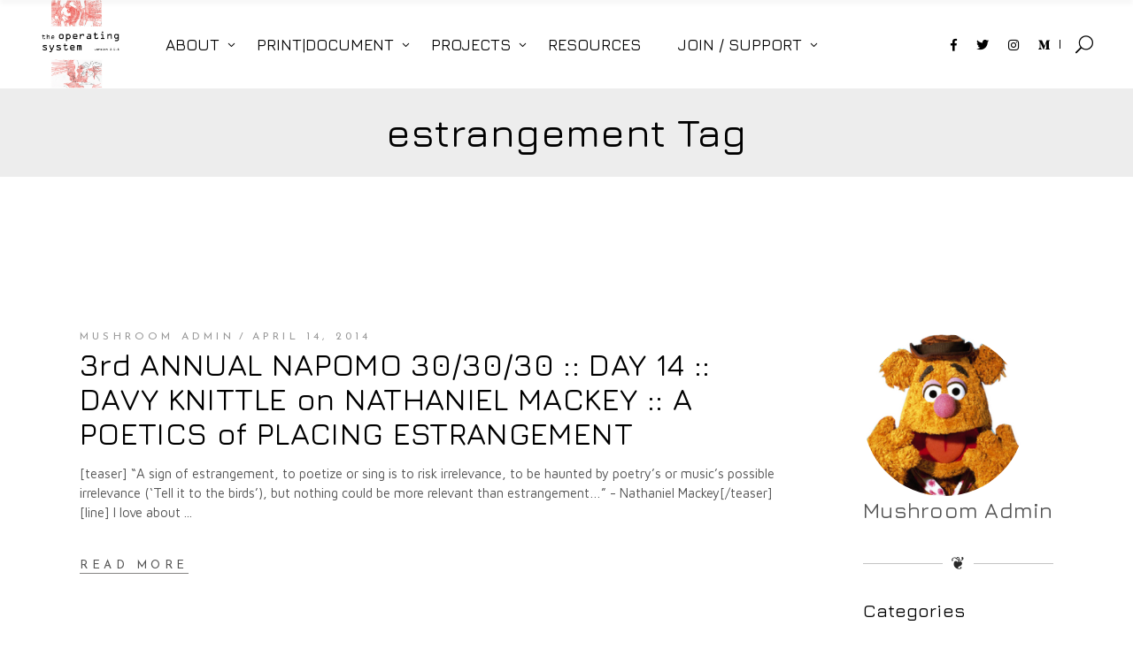

--- FILE ---
content_type: text/html; charset=UTF-8
request_url: http://www.mushroom.theoperatingsystem.org/tag/estrangement/
body_size: 19806
content:
<!DOCTYPE html>
<html lang="en-US">
<head>
			
		<meta charset="UTF-8"/>
		<link rel="profile" href="http://gmpg.org/xfn/11"/>
			
				<meta name="viewport" content="width=device-width,initial-scale=1,user-scalable=yes">
		<title>estrangement &#8211; The Operating System</title>
<meta name='robots' content='max-image-preview:large' />
<link rel='dns-prefetch' href='//fonts.googleapis.com' />
<link rel="alternate" type="application/rss+xml" title="The Operating System &raquo; Feed" href="http://www.mushroom.theoperatingsystem.org/feed/" />
<link rel="alternate" type="application/rss+xml" title="The Operating System &raquo; Comments Feed" href="http://www.mushroom.theoperatingsystem.org/comments/feed/" />
<link rel="alternate" type="application/rss+xml" title="The Operating System &raquo; estrangement Tag Feed" href="http://www.mushroom.theoperatingsystem.org/tag/estrangement/feed/" />
<style id='wp-img-auto-sizes-contain-inline-css' type='text/css'>
img:is([sizes=auto i],[sizes^="auto," i]){contain-intrinsic-size:3000px 1500px}
/*# sourceURL=wp-img-auto-sizes-contain-inline-css */
</style>
<style id='wp-emoji-styles-inline-css' type='text/css'>

	img.wp-smiley, img.emoji {
		display: inline !important;
		border: none !important;
		box-shadow: none !important;
		height: 1em !important;
		width: 1em !important;
		margin: 0 0.07em !important;
		vertical-align: -0.1em !important;
		background: none !important;
		padding: 0 !important;
	}
/*# sourceURL=wp-emoji-styles-inline-css */
</style>
<style id='wp-block-library-inline-css' type='text/css'>
:root{--wp-block-synced-color:#7a00df;--wp-block-synced-color--rgb:122,0,223;--wp-bound-block-color:var(--wp-block-synced-color);--wp-editor-canvas-background:#ddd;--wp-admin-theme-color:#007cba;--wp-admin-theme-color--rgb:0,124,186;--wp-admin-theme-color-darker-10:#006ba1;--wp-admin-theme-color-darker-10--rgb:0,107,160.5;--wp-admin-theme-color-darker-20:#005a87;--wp-admin-theme-color-darker-20--rgb:0,90,135;--wp-admin-border-width-focus:2px}@media (min-resolution:192dpi){:root{--wp-admin-border-width-focus:1.5px}}.wp-element-button{cursor:pointer}:root .has-very-light-gray-background-color{background-color:#eee}:root .has-very-dark-gray-background-color{background-color:#313131}:root .has-very-light-gray-color{color:#eee}:root .has-very-dark-gray-color{color:#313131}:root .has-vivid-green-cyan-to-vivid-cyan-blue-gradient-background{background:linear-gradient(135deg,#00d084,#0693e3)}:root .has-purple-crush-gradient-background{background:linear-gradient(135deg,#34e2e4,#4721fb 50%,#ab1dfe)}:root .has-hazy-dawn-gradient-background{background:linear-gradient(135deg,#faaca8,#dad0ec)}:root .has-subdued-olive-gradient-background{background:linear-gradient(135deg,#fafae1,#67a671)}:root .has-atomic-cream-gradient-background{background:linear-gradient(135deg,#fdd79a,#004a59)}:root .has-nightshade-gradient-background{background:linear-gradient(135deg,#330968,#31cdcf)}:root .has-midnight-gradient-background{background:linear-gradient(135deg,#020381,#2874fc)}:root{--wp--preset--font-size--normal:16px;--wp--preset--font-size--huge:42px}.has-regular-font-size{font-size:1em}.has-larger-font-size{font-size:2.625em}.has-normal-font-size{font-size:var(--wp--preset--font-size--normal)}.has-huge-font-size{font-size:var(--wp--preset--font-size--huge)}.has-text-align-center{text-align:center}.has-text-align-left{text-align:left}.has-text-align-right{text-align:right}.has-fit-text{white-space:nowrap!important}#end-resizable-editor-section{display:none}.aligncenter{clear:both}.items-justified-left{justify-content:flex-start}.items-justified-center{justify-content:center}.items-justified-right{justify-content:flex-end}.items-justified-space-between{justify-content:space-between}.screen-reader-text{border:0;clip-path:inset(50%);height:1px;margin:-1px;overflow:hidden;padding:0;position:absolute;width:1px;word-wrap:normal!important}.screen-reader-text:focus{background-color:#ddd;clip-path:none;color:#444;display:block;font-size:1em;height:auto;left:5px;line-height:normal;padding:15px 23px 14px;text-decoration:none;top:5px;width:auto;z-index:100000}html :where(.has-border-color){border-style:solid}html :where([style*=border-top-color]){border-top-style:solid}html :where([style*=border-right-color]){border-right-style:solid}html :where([style*=border-bottom-color]){border-bottom-style:solid}html :where([style*=border-left-color]){border-left-style:solid}html :where([style*=border-width]){border-style:solid}html :where([style*=border-top-width]){border-top-style:solid}html :where([style*=border-right-width]){border-right-style:solid}html :where([style*=border-bottom-width]){border-bottom-style:solid}html :where([style*=border-left-width]){border-left-style:solid}html :where(img[class*=wp-image-]){height:auto;max-width:100%}:where(figure){margin:0 0 1em}html :where(.is-position-sticky){--wp-admin--admin-bar--position-offset:var(--wp-admin--admin-bar--height,0px)}@media screen and (max-width:600px){html :where(.is-position-sticky){--wp-admin--admin-bar--position-offset:0px}}

/*# sourceURL=wp-block-library-inline-css */
</style><link rel='stylesheet' id='wc-blocks-style-css' href='http://www.mushroom.theoperatingsystem.org/wp-content/plugins/woocommerce/assets/client/blocks/wc-blocks.css?ver=wc-10.4.3' type='text/css' media='all' />
<style id='global-styles-inline-css' type='text/css'>
:root{--wp--preset--aspect-ratio--square: 1;--wp--preset--aspect-ratio--4-3: 4/3;--wp--preset--aspect-ratio--3-4: 3/4;--wp--preset--aspect-ratio--3-2: 3/2;--wp--preset--aspect-ratio--2-3: 2/3;--wp--preset--aspect-ratio--16-9: 16/9;--wp--preset--aspect-ratio--9-16: 9/16;--wp--preset--color--black: #000000;--wp--preset--color--cyan-bluish-gray: #abb8c3;--wp--preset--color--white: #ffffff;--wp--preset--color--pale-pink: #f78da7;--wp--preset--color--vivid-red: #cf2e2e;--wp--preset--color--luminous-vivid-orange: #ff6900;--wp--preset--color--luminous-vivid-amber: #fcb900;--wp--preset--color--light-green-cyan: #7bdcb5;--wp--preset--color--vivid-green-cyan: #00d084;--wp--preset--color--pale-cyan-blue: #8ed1fc;--wp--preset--color--vivid-cyan-blue: #0693e3;--wp--preset--color--vivid-purple: #9b51e0;--wp--preset--gradient--vivid-cyan-blue-to-vivid-purple: linear-gradient(135deg,rgb(6,147,227) 0%,rgb(155,81,224) 100%);--wp--preset--gradient--light-green-cyan-to-vivid-green-cyan: linear-gradient(135deg,rgb(122,220,180) 0%,rgb(0,208,130) 100%);--wp--preset--gradient--luminous-vivid-amber-to-luminous-vivid-orange: linear-gradient(135deg,rgb(252,185,0) 0%,rgb(255,105,0) 100%);--wp--preset--gradient--luminous-vivid-orange-to-vivid-red: linear-gradient(135deg,rgb(255,105,0) 0%,rgb(207,46,46) 100%);--wp--preset--gradient--very-light-gray-to-cyan-bluish-gray: linear-gradient(135deg,rgb(238,238,238) 0%,rgb(169,184,195) 100%);--wp--preset--gradient--cool-to-warm-spectrum: linear-gradient(135deg,rgb(74,234,220) 0%,rgb(151,120,209) 20%,rgb(207,42,186) 40%,rgb(238,44,130) 60%,rgb(251,105,98) 80%,rgb(254,248,76) 100%);--wp--preset--gradient--blush-light-purple: linear-gradient(135deg,rgb(255,206,236) 0%,rgb(152,150,240) 100%);--wp--preset--gradient--blush-bordeaux: linear-gradient(135deg,rgb(254,205,165) 0%,rgb(254,45,45) 50%,rgb(107,0,62) 100%);--wp--preset--gradient--luminous-dusk: linear-gradient(135deg,rgb(255,203,112) 0%,rgb(199,81,192) 50%,rgb(65,88,208) 100%);--wp--preset--gradient--pale-ocean: linear-gradient(135deg,rgb(255,245,203) 0%,rgb(182,227,212) 50%,rgb(51,167,181) 100%);--wp--preset--gradient--electric-grass: linear-gradient(135deg,rgb(202,248,128) 0%,rgb(113,206,126) 100%);--wp--preset--gradient--midnight: linear-gradient(135deg,rgb(2,3,129) 0%,rgb(40,116,252) 100%);--wp--preset--font-size--small: 13px;--wp--preset--font-size--medium: 20px;--wp--preset--font-size--large: 36px;--wp--preset--font-size--x-large: 42px;--wp--preset--spacing--20: 0.44rem;--wp--preset--spacing--30: 0.67rem;--wp--preset--spacing--40: 1rem;--wp--preset--spacing--50: 1.5rem;--wp--preset--spacing--60: 2.25rem;--wp--preset--spacing--70: 3.38rem;--wp--preset--spacing--80: 5.06rem;--wp--preset--shadow--natural: 6px 6px 9px rgba(0, 0, 0, 0.2);--wp--preset--shadow--deep: 12px 12px 50px rgba(0, 0, 0, 0.4);--wp--preset--shadow--sharp: 6px 6px 0px rgba(0, 0, 0, 0.2);--wp--preset--shadow--outlined: 6px 6px 0px -3px rgb(255, 255, 255), 6px 6px rgb(0, 0, 0);--wp--preset--shadow--crisp: 6px 6px 0px rgb(0, 0, 0);}:where(.is-layout-flex){gap: 0.5em;}:where(.is-layout-grid){gap: 0.5em;}body .is-layout-flex{display: flex;}.is-layout-flex{flex-wrap: wrap;align-items: center;}.is-layout-flex > :is(*, div){margin: 0;}body .is-layout-grid{display: grid;}.is-layout-grid > :is(*, div){margin: 0;}:where(.wp-block-columns.is-layout-flex){gap: 2em;}:where(.wp-block-columns.is-layout-grid){gap: 2em;}:where(.wp-block-post-template.is-layout-flex){gap: 1.25em;}:where(.wp-block-post-template.is-layout-grid){gap: 1.25em;}.has-black-color{color: var(--wp--preset--color--black) !important;}.has-cyan-bluish-gray-color{color: var(--wp--preset--color--cyan-bluish-gray) !important;}.has-white-color{color: var(--wp--preset--color--white) !important;}.has-pale-pink-color{color: var(--wp--preset--color--pale-pink) !important;}.has-vivid-red-color{color: var(--wp--preset--color--vivid-red) !important;}.has-luminous-vivid-orange-color{color: var(--wp--preset--color--luminous-vivid-orange) !important;}.has-luminous-vivid-amber-color{color: var(--wp--preset--color--luminous-vivid-amber) !important;}.has-light-green-cyan-color{color: var(--wp--preset--color--light-green-cyan) !important;}.has-vivid-green-cyan-color{color: var(--wp--preset--color--vivid-green-cyan) !important;}.has-pale-cyan-blue-color{color: var(--wp--preset--color--pale-cyan-blue) !important;}.has-vivid-cyan-blue-color{color: var(--wp--preset--color--vivid-cyan-blue) !important;}.has-vivid-purple-color{color: var(--wp--preset--color--vivid-purple) !important;}.has-black-background-color{background-color: var(--wp--preset--color--black) !important;}.has-cyan-bluish-gray-background-color{background-color: var(--wp--preset--color--cyan-bluish-gray) !important;}.has-white-background-color{background-color: var(--wp--preset--color--white) !important;}.has-pale-pink-background-color{background-color: var(--wp--preset--color--pale-pink) !important;}.has-vivid-red-background-color{background-color: var(--wp--preset--color--vivid-red) !important;}.has-luminous-vivid-orange-background-color{background-color: var(--wp--preset--color--luminous-vivid-orange) !important;}.has-luminous-vivid-amber-background-color{background-color: var(--wp--preset--color--luminous-vivid-amber) !important;}.has-light-green-cyan-background-color{background-color: var(--wp--preset--color--light-green-cyan) !important;}.has-vivid-green-cyan-background-color{background-color: var(--wp--preset--color--vivid-green-cyan) !important;}.has-pale-cyan-blue-background-color{background-color: var(--wp--preset--color--pale-cyan-blue) !important;}.has-vivid-cyan-blue-background-color{background-color: var(--wp--preset--color--vivid-cyan-blue) !important;}.has-vivid-purple-background-color{background-color: var(--wp--preset--color--vivid-purple) !important;}.has-black-border-color{border-color: var(--wp--preset--color--black) !important;}.has-cyan-bluish-gray-border-color{border-color: var(--wp--preset--color--cyan-bluish-gray) !important;}.has-white-border-color{border-color: var(--wp--preset--color--white) !important;}.has-pale-pink-border-color{border-color: var(--wp--preset--color--pale-pink) !important;}.has-vivid-red-border-color{border-color: var(--wp--preset--color--vivid-red) !important;}.has-luminous-vivid-orange-border-color{border-color: var(--wp--preset--color--luminous-vivid-orange) !important;}.has-luminous-vivid-amber-border-color{border-color: var(--wp--preset--color--luminous-vivid-amber) !important;}.has-light-green-cyan-border-color{border-color: var(--wp--preset--color--light-green-cyan) !important;}.has-vivid-green-cyan-border-color{border-color: var(--wp--preset--color--vivid-green-cyan) !important;}.has-pale-cyan-blue-border-color{border-color: var(--wp--preset--color--pale-cyan-blue) !important;}.has-vivid-cyan-blue-border-color{border-color: var(--wp--preset--color--vivid-cyan-blue) !important;}.has-vivid-purple-border-color{border-color: var(--wp--preset--color--vivid-purple) !important;}.has-vivid-cyan-blue-to-vivid-purple-gradient-background{background: var(--wp--preset--gradient--vivid-cyan-blue-to-vivid-purple) !important;}.has-light-green-cyan-to-vivid-green-cyan-gradient-background{background: var(--wp--preset--gradient--light-green-cyan-to-vivid-green-cyan) !important;}.has-luminous-vivid-amber-to-luminous-vivid-orange-gradient-background{background: var(--wp--preset--gradient--luminous-vivid-amber-to-luminous-vivid-orange) !important;}.has-luminous-vivid-orange-to-vivid-red-gradient-background{background: var(--wp--preset--gradient--luminous-vivid-orange-to-vivid-red) !important;}.has-very-light-gray-to-cyan-bluish-gray-gradient-background{background: var(--wp--preset--gradient--very-light-gray-to-cyan-bluish-gray) !important;}.has-cool-to-warm-spectrum-gradient-background{background: var(--wp--preset--gradient--cool-to-warm-spectrum) !important;}.has-blush-light-purple-gradient-background{background: var(--wp--preset--gradient--blush-light-purple) !important;}.has-blush-bordeaux-gradient-background{background: var(--wp--preset--gradient--blush-bordeaux) !important;}.has-luminous-dusk-gradient-background{background: var(--wp--preset--gradient--luminous-dusk) !important;}.has-pale-ocean-gradient-background{background: var(--wp--preset--gradient--pale-ocean) !important;}.has-electric-grass-gradient-background{background: var(--wp--preset--gradient--electric-grass) !important;}.has-midnight-gradient-background{background: var(--wp--preset--gradient--midnight) !important;}.has-small-font-size{font-size: var(--wp--preset--font-size--small) !important;}.has-medium-font-size{font-size: var(--wp--preset--font-size--medium) !important;}.has-large-font-size{font-size: var(--wp--preset--font-size--large) !important;}.has-x-large-font-size{font-size: var(--wp--preset--font-size--x-large) !important;}
/*# sourceURL=global-styles-inline-css */
</style>

<style id='classic-theme-styles-inline-css' type='text/css'>
/*! This file is auto-generated */
.wp-block-button__link{color:#fff;background-color:#32373c;border-radius:9999px;box-shadow:none;text-decoration:none;padding:calc(.667em + 2px) calc(1.333em + 2px);font-size:1.125em}.wp-block-file__button{background:#32373c;color:#fff;text-decoration:none}
/*# sourceURL=/wp-includes/css/classic-themes.min.css */
</style>
<link rel='stylesheet' id='contact-form-7-css' href='http://www.mushroom.theoperatingsystem.org/wp-content/plugins/contact-form-7/includes/css/styles.css?ver=6.1.4' type='text/css' media='all' />
<link rel='stylesheet' id='rs-plugin-settings-css' href='http://www.mushroom.theoperatingsystem.org/wp-content/plugins/revslider/public/assets/css/rs6.css?ver=6.1.2' type='text/css' media='all' />
<style id='rs-plugin-settings-inline-css' type='text/css'>
#rs-demo-id {}
/*# sourceURL=rs-plugin-settings-inline-css */
</style>
<style id='woocommerce-inline-inline-css' type='text/css'>
.woocommerce form .form-row .required { visibility: visible; }
/*# sourceURL=woocommerce-inline-inline-css */
</style>
<link rel='stylesheet' id='ppress-frontend-css' href='http://www.mushroom.theoperatingsystem.org/wp-content/plugins/wp-user-avatar/assets/css/frontend.min.css?ver=4.16.8' type='text/css' media='all' />
<link rel='stylesheet' id='ppress-flatpickr-css' href='http://www.mushroom.theoperatingsystem.org/wp-content/plugins/wp-user-avatar/assets/flatpickr/flatpickr.min.css?ver=4.16.8' type='text/css' media='all' />
<link rel='stylesheet' id='ppress-select2-css' href='http://www.mushroom.theoperatingsystem.org/wp-content/plugins/wp-user-avatar/assets/select2/select2.min.css?ver=6.9' type='text/css' media='all' />
<link rel='stylesheet' id='chapterone-mikado-default-style-css' href='http://www.mushroom.theoperatingsystem.org/wp-content/themes/chapterone/style.css?ver=6.9' type='text/css' media='all' />
<link rel='stylesheet' id='chapterone-mikado-child-style-css' href='http://www.mushroom.theoperatingsystem.org/wp-content/themes/chapterone-child/style.css?ver=6.9' type='text/css' media='all' />
<link rel='stylesheet' id='chapterone-mikado-modules-css' href='http://www.mushroom.theoperatingsystem.org/wp-content/themes/chapterone/assets/css/modules.min.css?ver=6.9' type='text/css' media='all' />
<link rel='stylesheet' id='chapterone-mikado-dripicons-css' href='http://www.mushroom.theoperatingsystem.org/wp-content/themes/chapterone/framework/lib/icons-pack/dripicons/dripicons.css?ver=6.9' type='text/css' media='all' />
<link rel='stylesheet' id='chapterone-mikado-font_elegant-css' href='http://www.mushroom.theoperatingsystem.org/wp-content/themes/chapterone/framework/lib/icons-pack/elegant-icons/style.min.css?ver=6.9' type='text/css' media='all' />
<link rel='stylesheet' id='chapterone-mikado-font_awesome-css' href='http://www.mushroom.theoperatingsystem.org/wp-content/themes/chapterone/framework/lib/icons-pack/font-awesome/css/fontawesome-all.min.css?ver=6.9' type='text/css' media='all' />
<link rel='stylesheet' id='chapterone-mikado-ion_icons-css' href='http://www.mushroom.theoperatingsystem.org/wp-content/themes/chapterone/framework/lib/icons-pack/ion-icons/css/ionicons.min.css?ver=6.9' type='text/css' media='all' />
<link rel='stylesheet' id='chapterone-mikado-linea_icons-css' href='http://www.mushroom.theoperatingsystem.org/wp-content/themes/chapterone/framework/lib/icons-pack/linea-icons/style.css?ver=6.9' type='text/css' media='all' />
<link rel='stylesheet' id='chapterone-mikado-linear_icons-css' href='http://www.mushroom.theoperatingsystem.org/wp-content/themes/chapterone/framework/lib/icons-pack/linear-icons/style.css?ver=6.9' type='text/css' media='all' />
<link rel='stylesheet' id='chapterone-mikado-simple_line_icons-css' href='http://www.mushroom.theoperatingsystem.org/wp-content/themes/chapterone/framework/lib/icons-pack/simple-line-icons/simple-line-icons.css?ver=6.9' type='text/css' media='all' />
<link rel='stylesheet' id='mediaelement-css' href='http://www.mushroom.theoperatingsystem.org/wp-includes/js/mediaelement/mediaelementplayer-legacy.min.css?ver=4.2.17' type='text/css' media='all' />
<link rel='stylesheet' id='wp-mediaelement-css' href='http://www.mushroom.theoperatingsystem.org/wp-includes/js/mediaelement/wp-mediaelement.min.css?ver=6.9' type='text/css' media='all' />
<link rel='stylesheet' id='chapterone-mikado-woo-css' href='http://www.mushroom.theoperatingsystem.org/wp-content/themes/chapterone/assets/css/woocommerce.min.css?ver=6.9' type='text/css' media='all' />
<link rel='stylesheet' id='chapterone-mikado-woo-responsive-css' href='http://www.mushroom.theoperatingsystem.org/wp-content/themes/chapterone/assets/css/woocommerce-responsive.min.css?ver=6.9' type='text/css' media='all' />
<link rel='stylesheet' id='chapterone-mikado-style-dynamic-css' href='http://www.mushroom.theoperatingsystem.org/wp-content/themes/chapterone/assets/css/style_dynamic.css?ver=1571000213' type='text/css' media='all' />
<link rel='stylesheet' id='chapterone-mikado-modules-responsive-css' href='http://www.mushroom.theoperatingsystem.org/wp-content/themes/chapterone/assets/css/modules-responsive.min.css?ver=6.9' type='text/css' media='all' />
<link rel='stylesheet' id='chapterone-mikado-style-dynamic-responsive-css' href='http://www.mushroom.theoperatingsystem.org/wp-content/themes/chapterone/assets/css/style_dynamic_responsive.css?ver=1571000213' type='text/css' media='all' />
<link rel='stylesheet' id='chapterone-mikado-google-fonts-css' href='http://fonts.googleapis.com/css?family=Cormorant+Garamond%3A300%2C400%2C500%7CJosefin+Sans%3A300%2C400%2C500%7CJura%3A300%2C400%2C500%7CMaven+Pro%3A300%2C400%2C500&#038;subset=latin-ext&#038;ver=1.0.0' type='text/css' media='all' />
<script type="text/javascript" src="http://www.mushroom.theoperatingsystem.org/wp-includes/js/jquery/jquery.min.js?ver=3.7.1" id="jquery-core-js"></script>
<script type="text/javascript" src="http://www.mushroom.theoperatingsystem.org/wp-includes/js/jquery/jquery-migrate.min.js?ver=3.4.1" id="jquery-migrate-js"></script>
<script type="text/javascript" src="http://www.mushroom.theoperatingsystem.org/wp-content/plugins/revslider/public/assets/js/revolution.tools.min.js?ver=6.0" id="tp-tools-js"></script>
<script type="text/javascript" src="http://www.mushroom.theoperatingsystem.org/wp-content/plugins/revslider/public/assets/js/rs6.min.js?ver=6.1.2" id="revmin-js"></script>
<script type="text/javascript" src="http://www.mushroom.theoperatingsystem.org/wp-content/plugins/woocommerce/assets/js/jquery-blockui/jquery.blockUI.min.js?ver=2.7.0-wc.10.4.3" id="wc-jquery-blockui-js" data-wp-strategy="defer"></script>
<script type="text/javascript" id="wc-add-to-cart-js-extra">
/* <![CDATA[ */
var wc_add_to_cart_params = {"ajax_url":"/wp-admin/admin-ajax.php","wc_ajax_url":"/?wc-ajax=%%endpoint%%","i18n_view_cart":"View cart","cart_url":"http://www.mushroom.theoperatingsystem.org/cart/","is_cart":"","cart_redirect_after_add":"no"};
//# sourceURL=wc-add-to-cart-js-extra
/* ]]> */
</script>
<script type="text/javascript" src="http://www.mushroom.theoperatingsystem.org/wp-content/plugins/woocommerce/assets/js/frontend/add-to-cart.min.js?ver=10.4.3" id="wc-add-to-cart-js" data-wp-strategy="defer"></script>
<script type="text/javascript" src="http://www.mushroom.theoperatingsystem.org/wp-content/plugins/woocommerce/assets/js/js-cookie/js.cookie.min.js?ver=2.1.4-wc.10.4.3" id="wc-js-cookie-js" defer="defer" data-wp-strategy="defer"></script>
<script type="text/javascript" id="woocommerce-js-extra">
/* <![CDATA[ */
var woocommerce_params = {"ajax_url":"/wp-admin/admin-ajax.php","wc_ajax_url":"/?wc-ajax=%%endpoint%%","i18n_password_show":"Show password","i18n_password_hide":"Hide password"};
//# sourceURL=woocommerce-js-extra
/* ]]> */
</script>
<script type="text/javascript" src="http://www.mushroom.theoperatingsystem.org/wp-content/plugins/woocommerce/assets/js/frontend/woocommerce.min.js?ver=10.4.3" id="woocommerce-js" defer="defer" data-wp-strategy="defer"></script>
<script type="text/javascript" src="http://www.mushroom.theoperatingsystem.org/wp-content/plugins/wp-user-avatar/assets/flatpickr/flatpickr.min.js?ver=4.16.8" id="ppress-flatpickr-js"></script>
<script type="text/javascript" src="http://www.mushroom.theoperatingsystem.org/wp-content/plugins/wp-user-avatar/assets/select2/select2.min.js?ver=4.16.8" id="ppress-select2-js"></script>
<script type="text/javascript" src="http://www.mushroom.theoperatingsystem.org/wp-content/plugins/js_composer/assets/js/vendors/woocommerce-add-to-cart.js?ver=6.0.5" id="vc_woocommerce-add-to-cart-js-js"></script>
<script type="text/javascript" src="http://www.mushroom.theoperatingsystem.org/wp-content/plugins/woocommerce/assets/js/select2/select2.full.min.js?ver=4.0.3-wc.10.4.3" id="wc-select2-js" defer="defer" data-wp-strategy="defer"></script>
<link rel="https://api.w.org/" href="http://www.mushroom.theoperatingsystem.org/wp-json/" /><link rel="alternate" title="JSON" type="application/json" href="http://www.mushroom.theoperatingsystem.org/wp-json/wp/v2/tags/923" /><link rel="EditURI" type="application/rsd+xml" title="RSD" href="http://www.mushroom.theoperatingsystem.org/xmlrpc.php?rsd" />
<meta name="generator" content="WordPress 6.9" />
<meta name="generator" content="WooCommerce 10.4.3" />
	<noscript><style>.woocommerce-product-gallery{ opacity: 1 !important; }</style></noscript>
	<meta name="generator" content="Powered by WPBakery Page Builder - drag and drop page builder for WordPress."/>
<meta name="generator" content="Powered by Slider Revolution 6.1.2 - responsive, Mobile-Friendly Slider Plugin for WordPress with comfortable drag and drop interface." />
<script type="text/javascript">function setREVStartSize(t){try{var h,e=document.getElementById(t.c).parentNode.offsetWidth;if(e=0===e||isNaN(e)?window.innerWidth:e,t.tabw=void 0===t.tabw?0:parseInt(t.tabw),t.thumbw=void 0===t.thumbw?0:parseInt(t.thumbw),t.tabh=void 0===t.tabh?0:parseInt(t.tabh),t.thumbh=void 0===t.thumbh?0:parseInt(t.thumbh),t.tabhide=void 0===t.tabhide?0:parseInt(t.tabhide),t.thumbhide=void 0===t.thumbhide?0:parseInt(t.thumbhide),t.mh=void 0===t.mh||""==t.mh||"auto"===t.mh?0:parseInt(t.mh,0),"fullscreen"===t.layout||"fullscreen"===t.l)h=Math.max(t.mh,window.innerHeight);else{for(var i in t.gw=Array.isArray(t.gw)?t.gw:[t.gw],t.rl)void 0!==t.gw[i]&&0!==t.gw[i]||(t.gw[i]=t.gw[i-1]);for(var i in t.gh=void 0===t.el||""===t.el||Array.isArray(t.el)&&0==t.el.length?t.gh:t.el,t.gh=Array.isArray(t.gh)?t.gh:[t.gh],t.rl)void 0!==t.gh[i]&&0!==t.gh[i]||(t.gh[i]=t.gh[i-1]);var r,a=new Array(t.rl.length),n=0;for(var i in t.tabw=t.tabhide>=e?0:t.tabw,t.thumbw=t.thumbhide>=e?0:t.thumbw,t.tabh=t.tabhide>=e?0:t.tabh,t.thumbh=t.thumbhide>=e?0:t.thumbh,t.rl)a[i]=t.rl[i]<window.innerWidth?0:t.rl[i];for(var i in r=a[0],a)r>a[i]&&0<a[i]&&(r=a[i],n=i);var d=e>t.gw[n]+t.tabw+t.thumbw?1:(e-(t.tabw+t.thumbw))/t.gw[n];h=t.gh[n]*d+(t.tabh+t.thumbh)}void 0===window.rs_init_css&&(window.rs_init_css=document.head.appendChild(document.createElement("style"))),document.getElementById(t.c).height=h,window.rs_init_css.innerHTML+="#"+t.c+"_wrapper { height: "+h+"px }"}catch(t){console.log("Failure at Presize of Slider:"+t)}};</script>
		<style type="text/css" id="wp-custom-css">
			.vc_column-inner {
    padding-top: 10px !important;
}

blockquote {
	padding: 30px 50px 35px !important;
	position: relative !important;
}
blockquote p{
	font-size: 16px !important;
	text-align: center !important;
	font-style: italic !important;
}
blockquote:before {
  position: absolute;
  font-family: 'FontAwesome';
  top: 0;
  content:"\f10d";
  font-size: 80px;
  color: rgba(0,0,0,0.1);
}

blockquote::after {
    content: "";
    top: 20px;
    left: 50%;
    margin-left: -100px;
    position: absolute;
    border-bottom: 1px solid #eb2026;
    height: 3px;
    width: 200px;
}		</style>
		<noscript><style> .wpb_animate_when_almost_visible { opacity: 1; }</style></noscript><link rel='stylesheet' id='wc-square-cart-checkout-block-css' href='http://www.mushroom.theoperatingsystem.org/wp-content/plugins/woocommerce-square/build/assets/frontend/wc-square-cart-checkout-blocks.css?ver=5.1.2' type='text/css' media='all' />
</head>
<body class="archive tag tag-estrangement tag-923 wp-theme-chapterone wp-child-theme-chapterone-child theme-chapterone chapterone-core-1.0 woocommerce-no-js chapterone child-child-ver-1.0.0 chapterone-ver-1.0 mkdf-grid-1300 mkdf-empty-google-api mkdf-wide-dropdown-menu-content-in-grid mkdf-sticky-header-on-scroll-down-up mkdf-dropdown-animate-height mkdf-header-standard mkdf-menu-area-shadow-disable mkdf-menu-area-in-grid-shadow-disable mkdf-menu-area-border-disable mkdf-menu-area-in-grid-border-disable mkdf-logo-area-border-disable mkdf-logo-area-in-grid-border-disable mkdf-header-vertical-shadow-disable mkdf-header-vertical-border-disable mkdf-side-menu-slide-from-right mkdf-woocommerce-columns-4 mkdf-woo-normal-space mkdf-woo-pl-info-below-image mkdf-woo-single-thumb-below-image mkdf-woo-single-has-pretty-photo mkdf-default-mobile-header mkdf-sticky-up-mobile-header mkdf-slide-from-header-bottom wpb-js-composer js-comp-ver-6.0.5 vc_responsive" itemscope itemtype="https://schema.org/WebPage">
<div class="mkdf-wrapper">
	<div class="mkdf-wrapper-inner">
			
	<header class="mkdf-page-header">
				
					
			<div class="mkdf-menu-area mkdf-menu-left">
								
									
					<div class="mkdf-vertical-align-containers">
						<div class="mkdf-position-left"><!--
				 -->
							<div class="mkdf-position-left-inner">
								
	
	<div class="mkdf-logo-wrapper">
		<a itemprop="url"
		   href="http://www.mushroom.theoperatingsystem.org/" style="height: 695px;">
			<img itemprop="image" class="mkdf-normal-logo"
			     src="http://www.mushroom.theoperatingsystem.org/wp-content/uploads/2019/10/OS_logo_square-copy.jpg" width="1386" height="1391"  alt="logo"/>
			<img itemprop="image" class="mkdf-dark-logo"
			                                                  src="http://www.mushroom.theoperatingsystem.org/wp-content/uploads/2019/10/OS_logo_square-copy.jpg" width="1386" height="1391"  alt="dark logo"/>			<img itemprop="image" class="mkdf-light-logo"
			                                                   src="http://www.mushroom.theoperatingsystem.org/wp-content/uploads/2019/10/OS_logo_square-copy.jpg" width="1386" height="1391"  alt="light logo"/>		</a>
	</div>

																		
	<nav class="mkdf-main-menu mkdf-drop-down mkdf-default-nav">
		<ul id="menu-main-menu-os" class="clearfix"><li id="nav-menu-item-10269" class="menu-item menu-item-type-custom menu-item-object-custom menu-item-has-children  has_sub narrow"><a href="#" class=""><span class="item_outer"><span class="item_text">ABOUT</span><i class="mkdf-menu-arrow arrow_carrot-down"></i></span></a>
<div class="second"><div class="inner"><ul>
	<li id="nav-menu-item-10259" class="menu-item menu-item-type-post_type menu-item-object-page "><a href="http://www.mushroom.theoperatingsystem.org/vision-mission/" class=""><span class="item_outer"><span class="item_text">VISION / MISSION</span></span></a></li>
	<li id="nav-menu-item-10342" class="menu-item menu-item-type-custom menu-item-object-custom "><a href="https://medium.com/the-operating-system" class=""><span class="item_outer"><span class="item_text">OS @ MEDIUM</span></span></a></li>
	<li id="nav-menu-item-10261" class="menu-item menu-item-type-post_type menu-item-object-page "><a href="http://www.mushroom.theoperatingsystem.org/humans/" class=""><span class="item_outer"><span class="item_text">OUR TEAM</span></span></a></li>
	<li id="nav-menu-item-10262" class="menu-item menu-item-type-post_type menu-item-object-page "><a href="http://www.mushroom.theoperatingsystem.org/our-board/" class=""><span class="item_outer"><span class="item_text">OUR BOARD</span></span></a></li>
	<li id="nav-menu-item-10343" class="menu-item menu-item-type-custom menu-item-object-custom "><a href="https://www.facebook.com/thisistheoperatingsystem/events/" class=""><span class="item_outer"><span class="item_text">HAPPENINGS</span></span></a></li>
	<li id="nav-menu-item-10264" class="menu-item menu-item-type-post_type menu-item-object-page "><a href="http://www.mushroom.theoperatingsystem.org/links/" class=""><span class="item_outer"><span class="item_text">REVIEWS &#038; NEWS</span></span></a></li>
	<li id="nav-menu-item-10265" class="menu-item menu-item-type-post_type menu-item-object-page "><a href="http://www.mushroom.theoperatingsystem.org/testimonials/" class=""><span class="item_outer"><span class="item_text">TESTIMONIALS</span></span></a></li>
	<li id="nav-menu-item-10333" class="menu-item menu-item-type-post_type menu-item-object-page "><a href="http://www.mushroom.theoperatingsystem.org/contact-us/" class=""><span class="item_outer"><span class="item_text">CONTACT US</span></span></a></li>
</ul></div></div>
</li>
<li id="nav-menu-item-10268" class="menu-item menu-item-type-custom menu-item-object-custom menu-item-has-children  has_sub narrow"><a href="#" class=""><span class="item_outer"><span class="item_text">PRINT|DOCUMENT</span><i class="mkdf-menu-arrow arrow_carrot-down"></i></span></a>
<div class="second"><div class="inner"><ul>
	<li id="nav-menu-item-10267" class="menu-item menu-item-type-post_type menu-item-object-page "><a href="http://www.mushroom.theoperatingsystem.org/why-printdocument/" class=""><span class="item_outer"><span class="item_text">WHY PRINT? WHY DOCUMENT? WHY &#8220;PRINT DOCUMENT&#8221;?</span></span></a></li>
	<li id="nav-menu-item-10361" class="menu-item menu-item-type-custom menu-item-object-custom "><a href="https://squareup.com/market/the-operating-system" class=""><span class="item_outer"><span class="item_text">OUR TITLES</span></span></a></li>
	<li id="nav-menu-item-10458" class="menu-item menu-item-type-post_type menu-item-object-page "><a href="http://www.mushroom.theoperatingsystem.org/shop-list/our-titles/" class=""><span class="item_outer"><span class="item_text">2020 TITLES</span></span></a></li>
	<li id="nav-menu-item-10270" class="menu-item menu-item-type-post_type menu-item-object-page "><a href="http://www.mushroom.theoperatingsystem.org/unsilenced-texts/" class=""><span class="item_outer"><span class="item_text">UNSILENCED TEXTS</span></span></a></li>
	<li id="nav-menu-item-10271" class="menu-item menu-item-type-post_type menu-item-object-page "><a href="http://www.mushroom.theoperatingsystem.org/imprints/" class=""><span class="item_outer"><span class="item_text">IMPRINTS</span></span></a></li>
	<li id="nav-menu-item-10273" class="menu-item menu-item-type-post_type menu-item-object-page "><a href="http://www.mushroom.theoperatingsystem.org/publish-with-the-os/" class=""><span class="item_outer"><span class="item_text">PUBLISH WITH THE OS</span></span></a></li>
	<li id="nav-menu-item-10453" class="menu-item menu-item-type-custom menu-item-object-custom "><a href="https://theoperatingsystem.submittable.com/submit" class=""><span class="item_outer"><span class="item_text">SUBMIT(TABLE)</span></span></a></li>
</ul></div></div>
</li>
<li id="nav-menu-item-10383" class="menu-item menu-item-type-post_type menu-item-object-page menu-item-has-children  has_sub narrow"><a href="http://www.mushroom.theoperatingsystem.org/projects-collaborations/" class=""><span class="item_outer"><span class="item_text">PROJECTS</span><i class="mkdf-menu-arrow arrow_carrot-down"></i></span></a>
<div class="second"><div class="inner"><ul>
	<li id="nav-menu-item-10260" class="menu-item menu-item-type-post_type menu-item-object-page "><a href="http://www.mushroom.theoperatingsystem.org/projects-collaborations/liminal-lab/" class=""><span class="item_outer"><span class="item_text">LIMINAL LAB BK</span></span></a></li>
	<li id="nav-menu-item-10385" class="menu-item menu-item-type-custom menu-item-object-custom "><a href="https://medium.com/the-operating-system" class=""><span class="item_outer"><span class="item_text">DIGITAL OS SERIES</span></span></a></li>
	<li id="nav-menu-item-10386" class="menu-item menu-item-type-post_type menu-item-object-page "><a href="http://www.mushroom.theoperatingsystem.org/projects-collaborations/radical-pedagogy-threshold-academy/" class=""><span class="item_outer"><span class="item_text">RADICAL PEDAGOGY / THRESHOLD ACADEMY</span></span></a></li>
	<li id="nav-menu-item-10387" class="menu-item menu-item-type-custom menu-item-object-custom "><a href="http://myceliumns.net/" class=""><span class="item_outer"><span class="item_text">MYCELIUM NETWORK SOCIETY</span></span></a></li>
	<li id="nav-menu-item-10388" class="menu-item menu-item-type-post_type menu-item-object-page "><a href="http://www.mushroom.theoperatingsystem.org/projects-collaborations/the-entanglements-network/" class=""><span class="item_outer"><span class="item_text">THE ENTANGLEMENTS NETWORK</span></span></a></li>
</ul></div></div>
</li>
<li id="nav-menu-item-10407" class="menu-item menu-item-type-post_type menu-item-object-page  narrow"><a href="http://www.mushroom.theoperatingsystem.org/open-resource-library/" class=""><span class="item_outer"><span class="item_text">RESOURCES</span></span></a></li>
<li id="nav-menu-item-10276" class="menu-item menu-item-type-custom menu-item-object-custom menu-item-has-children  has_sub narrow"><a href="#" class=""><span class="item_outer"><span class="item_text">JOIN / SUPPORT</span><i class="mkdf-menu-arrow arrow_carrot-down"></i></span></a>
<div class="second"><div class="inner"><ul>
	<li id="nav-menu-item-10272" class="menu-item menu-item-type-post_type menu-item-object-page "><a href="http://www.mushroom.theoperatingsystem.org/subscribe-join/" class=""><span class="item_outer"><span class="item_text">SUBSCRIBE / DONATE</span></span></a></li>
	<li id="nav-menu-item-10389" class="menu-item menu-item-type-custom menu-item-object-custom "><a href="https://theoperatingsystem.submittable.com/submit" class=""><span class="item_outer"><span class="item_text">OPEN CALLS / SUBMIT</span></span></a></li>
	<li id="nav-menu-item-10263" class="menu-item menu-item-type-post_type menu-item-object-page "><a href="http://www.mushroom.theoperatingsystem.org/our-supporters/" class=""><span class="item_outer"><span class="item_text">OUR SUPPORTERS</span></span></a></li>
	<li id="nav-menu-item-10390" class="menu-item menu-item-type-post_type menu-item-object-page "><a href="http://www.mushroom.theoperatingsystem.org/smallpressunion/" class=""><span class="item_outer"><span class="item_text">SMALL PRESS UNION</span></span></a></li>
</ul></div></div>
</li>
</ul>	</nav>

															</div>
						</div>
												<div class="mkdf-position-right"><!--
				 -->
							<div class="mkdf-position-right-inner">
																<div class="widget mkdf-social-icons-group-widget mkdf-light-skin text-align-left">									<a class="mkdf-social-icon-widget-holder mkdf-icon-has-hover" data-hover-color="#eb2026" style="color: #000000;"					   href="https://www.facebook.com/thisistheoperatingsystem" target="_blank">
						<span class="mkdf-social-icon-widget fab fa-facebook-f"></span>					</a>
													<a class="mkdf-social-icon-widget-holder mkdf-icon-has-hover" data-hover-color="#eb2026" style="color: #000000;"					   href="https://twitter.com/the_OS_" target="_blank">
						<span class="mkdf-social-icon-widget fab fa-twitter"></span>					</a>
													<a class="mkdf-social-icon-widget-holder mkdf-icon-has-hover" data-hover-color="#eb2026" style="color: #000000;"					   href="https://www.instagram.com/the_operating_system/?hl=en" target="_blank">
						<span class="mkdf-social-icon-widget fab fa-instagram"></span>					</a>
													<a class="mkdf-social-icon-widget-holder mkdf-icon-has-hover" data-hover-color="#eb2026" style="color: #000000;"					   href="https://medium.com/the-operating-system" target="_blank">
						<span class="mkdf-social-icon-widget fab fa-medium-m"></span>					</a>
												</div>			
			<a  style="color: #000000;;margin: 10px 5px 10px 10px;" class="mkdf-search-opener mkdf-icon-has-hover mkdf-widget-border mkdf-search-opener-icon-pack"					href="javascript:void(0)">
	            <span class="mkdf-search-opener-wrapper">
		            <span aria-hidden="true" class="mkdf-icon-font-elegant icon_search " ></span>		            	            </span>
			</a>
									</div>
						</div>
					</div>
					
								</div>
			
					
			
	<div class="mkdf-sticky-header">
				<div class="mkdf-sticky-holder mkdf-menu-left">
							<div class="mkdf-vertical-align-containers">
					<div class="mkdf-position-left"><!--
                 -->
						<div class="mkdf-position-left-inner">
							
	
	<div class="mkdf-logo-wrapper">
		<a itemprop="url"
		   href="http://www.mushroom.theoperatingsystem.org/" style="height: 63px;">
			<img itemprop="image" class="mkdf-normal-logo"
			     src="http://www.mushroom.theoperatingsystem.org/wp-content/uploads/2019/10/OS_logo_square-mobile.jpg" width="125" height="126"  alt="logo"/>
			<img itemprop="image" class="mkdf-dark-logo"
			                                                  src="http://www.mushroom.theoperatingsystem.org/wp-content/uploads/2019/10/OS_logo_square-copy.jpg" width="1386" height="1391"  alt="dark logo"/>			<img itemprop="image" class="mkdf-light-logo"
			                                                   src="http://www.mushroom.theoperatingsystem.org/wp-content/uploads/2019/10/OS_logo_square-copy.jpg" width="1386" height="1391"  alt="light logo"/>		</a>
	</div>

																
	<nav class="mkdf-main-menu mkdf-drop-down mkdf-sticky-nav">
		<ul id="menu-main-menu-os-1" class="clearfix"><li id="sticky-nav-menu-item-10269" class="menu-item menu-item-type-custom menu-item-object-custom menu-item-has-children  has_sub narrow"><a href="#" class=""><span class="item_outer"><span class="item_text">ABOUT</span><span class="plus"></span><i class="mkdf-menu-arrow fa fa-angle-down"></i></span></a>
<div class="second"><div class="inner"><ul>
	<li id="sticky-nav-menu-item-10259" class="menu-item menu-item-type-post_type menu-item-object-page "><a href="http://www.mushroom.theoperatingsystem.org/vision-mission/" class=""><span class="item_outer"><span class="item_text">VISION / MISSION</span><span class="plus"></span></span></a></li>
	<li id="sticky-nav-menu-item-10342" class="menu-item menu-item-type-custom menu-item-object-custom "><a href="https://medium.com/the-operating-system" class=""><span class="item_outer"><span class="item_text">OS @ MEDIUM</span><span class="plus"></span></span></a></li>
	<li id="sticky-nav-menu-item-10261" class="menu-item menu-item-type-post_type menu-item-object-page "><a href="http://www.mushroom.theoperatingsystem.org/humans/" class=""><span class="item_outer"><span class="item_text">OUR TEAM</span><span class="plus"></span></span></a></li>
	<li id="sticky-nav-menu-item-10262" class="menu-item menu-item-type-post_type menu-item-object-page "><a href="http://www.mushroom.theoperatingsystem.org/our-board/" class=""><span class="item_outer"><span class="item_text">OUR BOARD</span><span class="plus"></span></span></a></li>
	<li id="sticky-nav-menu-item-10343" class="menu-item menu-item-type-custom menu-item-object-custom "><a href="https://www.facebook.com/thisistheoperatingsystem/events/" class=""><span class="item_outer"><span class="item_text">HAPPENINGS</span><span class="plus"></span></span></a></li>
	<li id="sticky-nav-menu-item-10264" class="menu-item menu-item-type-post_type menu-item-object-page "><a href="http://www.mushroom.theoperatingsystem.org/links/" class=""><span class="item_outer"><span class="item_text">REVIEWS &#038; NEWS</span><span class="plus"></span></span></a></li>
	<li id="sticky-nav-menu-item-10265" class="menu-item menu-item-type-post_type menu-item-object-page "><a href="http://www.mushroom.theoperatingsystem.org/testimonials/" class=""><span class="item_outer"><span class="item_text">TESTIMONIALS</span><span class="plus"></span></span></a></li>
	<li id="sticky-nav-menu-item-10333" class="menu-item menu-item-type-post_type menu-item-object-page "><a href="http://www.mushroom.theoperatingsystem.org/contact-us/" class=""><span class="item_outer"><span class="item_text">CONTACT US</span><span class="plus"></span></span></a></li>
</ul></div></div>
</li>
<li id="sticky-nav-menu-item-10268" class="menu-item menu-item-type-custom menu-item-object-custom menu-item-has-children  has_sub narrow"><a href="#" class=""><span class="item_outer"><span class="item_text">PRINT|DOCUMENT</span><span class="plus"></span><i class="mkdf-menu-arrow fa fa-angle-down"></i></span></a>
<div class="second"><div class="inner"><ul>
	<li id="sticky-nav-menu-item-10267" class="menu-item menu-item-type-post_type menu-item-object-page "><a href="http://www.mushroom.theoperatingsystem.org/why-printdocument/" class=""><span class="item_outer"><span class="item_text">WHY PRINT? WHY DOCUMENT? WHY &#8220;PRINT DOCUMENT&#8221;?</span><span class="plus"></span></span></a></li>
	<li id="sticky-nav-menu-item-10361" class="menu-item menu-item-type-custom menu-item-object-custom "><a href="https://squareup.com/market/the-operating-system" class=""><span class="item_outer"><span class="item_text">OUR TITLES</span><span class="plus"></span></span></a></li>
	<li id="sticky-nav-menu-item-10458" class="menu-item menu-item-type-post_type menu-item-object-page "><a href="http://www.mushroom.theoperatingsystem.org/shop-list/our-titles/" class=""><span class="item_outer"><span class="item_text">2020 TITLES</span><span class="plus"></span></span></a></li>
	<li id="sticky-nav-menu-item-10270" class="menu-item menu-item-type-post_type menu-item-object-page "><a href="http://www.mushroom.theoperatingsystem.org/unsilenced-texts/" class=""><span class="item_outer"><span class="item_text">UNSILENCED TEXTS</span><span class="plus"></span></span></a></li>
	<li id="sticky-nav-menu-item-10271" class="menu-item menu-item-type-post_type menu-item-object-page "><a href="http://www.mushroom.theoperatingsystem.org/imprints/" class=""><span class="item_outer"><span class="item_text">IMPRINTS</span><span class="plus"></span></span></a></li>
	<li id="sticky-nav-menu-item-10273" class="menu-item menu-item-type-post_type menu-item-object-page "><a href="http://www.mushroom.theoperatingsystem.org/publish-with-the-os/" class=""><span class="item_outer"><span class="item_text">PUBLISH WITH THE OS</span><span class="plus"></span></span></a></li>
	<li id="sticky-nav-menu-item-10453" class="menu-item menu-item-type-custom menu-item-object-custom "><a href="https://theoperatingsystem.submittable.com/submit" class=""><span class="item_outer"><span class="item_text">SUBMIT(TABLE)</span><span class="plus"></span></span></a></li>
</ul></div></div>
</li>
<li id="sticky-nav-menu-item-10383" class="menu-item menu-item-type-post_type menu-item-object-page menu-item-has-children  has_sub narrow"><a href="http://www.mushroom.theoperatingsystem.org/projects-collaborations/" class=""><span class="item_outer"><span class="item_text">PROJECTS</span><span class="plus"></span><i class="mkdf-menu-arrow fa fa-angle-down"></i></span></a>
<div class="second"><div class="inner"><ul>
	<li id="sticky-nav-menu-item-10260" class="menu-item menu-item-type-post_type menu-item-object-page "><a href="http://www.mushroom.theoperatingsystem.org/projects-collaborations/liminal-lab/" class=""><span class="item_outer"><span class="item_text">LIMINAL LAB BK</span><span class="plus"></span></span></a></li>
	<li id="sticky-nav-menu-item-10385" class="menu-item menu-item-type-custom menu-item-object-custom "><a href="https://medium.com/the-operating-system" class=""><span class="item_outer"><span class="item_text">DIGITAL OS SERIES</span><span class="plus"></span></span></a></li>
	<li id="sticky-nav-menu-item-10386" class="menu-item menu-item-type-post_type menu-item-object-page "><a href="http://www.mushroom.theoperatingsystem.org/projects-collaborations/radical-pedagogy-threshold-academy/" class=""><span class="item_outer"><span class="item_text">RADICAL PEDAGOGY / THRESHOLD ACADEMY</span><span class="plus"></span></span></a></li>
	<li id="sticky-nav-menu-item-10387" class="menu-item menu-item-type-custom menu-item-object-custom "><a href="http://myceliumns.net/" class=""><span class="item_outer"><span class="item_text">MYCELIUM NETWORK SOCIETY</span><span class="plus"></span></span></a></li>
	<li id="sticky-nav-menu-item-10388" class="menu-item menu-item-type-post_type menu-item-object-page "><a href="http://www.mushroom.theoperatingsystem.org/projects-collaborations/the-entanglements-network/" class=""><span class="item_outer"><span class="item_text">THE ENTANGLEMENTS NETWORK</span><span class="plus"></span></span></a></li>
</ul></div></div>
</li>
<li id="sticky-nav-menu-item-10407" class="menu-item menu-item-type-post_type menu-item-object-page  narrow"><a href="http://www.mushroom.theoperatingsystem.org/open-resource-library/" class=""><span class="item_outer"><span class="item_text">RESOURCES</span><span class="plus"></span></span></a></li>
<li id="sticky-nav-menu-item-10276" class="menu-item menu-item-type-custom menu-item-object-custom menu-item-has-children  has_sub narrow"><a href="#" class=""><span class="item_outer"><span class="item_text">JOIN / SUPPORT</span><span class="plus"></span><i class="mkdf-menu-arrow fa fa-angle-down"></i></span></a>
<div class="second"><div class="inner"><ul>
	<li id="sticky-nav-menu-item-10272" class="menu-item menu-item-type-post_type menu-item-object-page "><a href="http://www.mushroom.theoperatingsystem.org/subscribe-join/" class=""><span class="item_outer"><span class="item_text">SUBSCRIBE / DONATE</span><span class="plus"></span></span></a></li>
	<li id="sticky-nav-menu-item-10389" class="menu-item menu-item-type-custom menu-item-object-custom "><a href="https://theoperatingsystem.submittable.com/submit" class=""><span class="item_outer"><span class="item_text">OPEN CALLS / SUBMIT</span><span class="plus"></span></span></a></li>
	<li id="sticky-nav-menu-item-10263" class="menu-item menu-item-type-post_type menu-item-object-page "><a href="http://www.mushroom.theoperatingsystem.org/our-supporters/" class=""><span class="item_outer"><span class="item_text">OUR SUPPORTERS</span><span class="plus"></span></span></a></li>
	<li id="sticky-nav-menu-item-10390" class="menu-item menu-item-type-post_type menu-item-object-page "><a href="http://www.mushroom.theoperatingsystem.org/smallpressunion/" class=""><span class="item_outer"><span class="item_text">SMALL PRESS UNION</span><span class="plus"></span></span></a></li>
</ul></div></div>
</li>
</ul>	</nav>

													</div>
					</div>
										<div class="mkdf-position-right"><!--
                 -->
						<div class="mkdf-position-right-inner">
																	
			<a   class="mkdf-search-opener mkdf-icon-has-hover mkdf-widget-border mkdf-search-opener-icon-pack"					href="javascript:void(0)">
	            <span class="mkdf-search-opener-wrapper">
		            <span aria-hidden="true" class="mkdf-icon-font-elegant icon_search " ></span>		            	            </span>
			</a>
								</div>
					</div>
				</div>
						</div>
			</div>

		
		<div class="mkdf-slide-from-header-bottom-holder">
	<form action="http://www.mushroom.theoperatingsystem.org/" method="get">
		<div class="mkdf-form-holder">
			<input type="text" placeholder="Search" name="s"
			       class="mkdf-search-field" autocomplete="off" required/>
			<button type="submit" class="mkdf-search-submit mkdf-search-submit-icon-pack">
				<span class="mkdf-search-label">GO</span>
			</button>
		</div>
	</form>
</div>	</header>

	
	<header class="mkdf-mobile-header">
				
		<div class="mkdf-mobile-header-inner">
			<div class="mkdf-mobile-header-holder">
								<div class="mkdf-grid">
										<div class="mkdf-vertical-align-containers">
						<div class="mkdf-position-left"><!--
                     -->
							<div class="mkdf-position-left-inner">
									
	<div class="mkdf-mobile-logo-wrapper">
		<a itemprop="url"
		   href="http://www.mushroom.theoperatingsystem.org/" style="height: 63px">
			<img itemprop="image"
			     src="http://www.mushroom.theoperatingsystem.org/wp-content/uploads/2019/10/OS_logo_square-mobile.jpg" width="125" height="126"  alt="Mobile Logo"/>
		</a>
	</div>

							</div>
						</div>
						<div class="mkdf-position-right"><!--
                     -->
							<div class="mkdf-position-right-inner">
																									<div class="mkdf-mobile-menu-opener mkdf-mobile-menu-opener-icon-pack">
										<a href="javascript:void(0)">
																						<span class="mkdf-mobile-menu-icon">
                                            <span aria-hidden="true" class="mkdf-icon-font-elegant icon_menu "></span>                                        </span>
										</a>
									</div>
															</div>
						</div>
					</div>
									</div>
						</div>
			
	<nav class="mkdf-mobile-nav" role="navigation" aria-label="Mobile Menu">
		<div class="mkdf-grid">
			<ul id="menu-main-menu-os-2" class=""><li id="mobile-menu-item-10269" class="menu-item menu-item-type-custom menu-item-object-custom menu-item-has-children  has_sub"><a href="#" class=" mkdf-mobile-no-link"><span>ABOUT</span></a><span class="mobile_arrow"><i class="mkdf-sub-arrow fa fa-angle-right"></i><i class="fa fa-angle-down"></i></span>
<ul class="sub_menu">
	<li id="mobile-menu-item-10259" class="menu-item menu-item-type-post_type menu-item-object-page "><a href="http://www.mushroom.theoperatingsystem.org/vision-mission/" class=""><span>VISION / MISSION</span></a></li>
	<li id="mobile-menu-item-10342" class="menu-item menu-item-type-custom menu-item-object-custom "><a href="https://medium.com/the-operating-system" class=""><span>OS @ MEDIUM</span></a></li>
	<li id="mobile-menu-item-10261" class="menu-item menu-item-type-post_type menu-item-object-page "><a href="http://www.mushroom.theoperatingsystem.org/humans/" class=""><span>OUR TEAM</span></a></li>
	<li id="mobile-menu-item-10262" class="menu-item menu-item-type-post_type menu-item-object-page "><a href="http://www.mushroom.theoperatingsystem.org/our-board/" class=""><span>OUR BOARD</span></a></li>
	<li id="mobile-menu-item-10343" class="menu-item menu-item-type-custom menu-item-object-custom "><a href="https://www.facebook.com/thisistheoperatingsystem/events/" class=""><span>HAPPENINGS</span></a></li>
	<li id="mobile-menu-item-10264" class="menu-item menu-item-type-post_type menu-item-object-page "><a href="http://www.mushroom.theoperatingsystem.org/links/" class=""><span>REVIEWS &#038; NEWS</span></a></li>
	<li id="mobile-menu-item-10265" class="menu-item menu-item-type-post_type menu-item-object-page "><a href="http://www.mushroom.theoperatingsystem.org/testimonials/" class=""><span>TESTIMONIALS</span></a></li>
	<li id="mobile-menu-item-10333" class="menu-item menu-item-type-post_type menu-item-object-page "><a href="http://www.mushroom.theoperatingsystem.org/contact-us/" class=""><span>CONTACT US</span></a></li>
</ul>
</li>
<li id="mobile-menu-item-10268" class="menu-item menu-item-type-custom menu-item-object-custom menu-item-has-children  has_sub"><a href="#" class=" mkdf-mobile-no-link"><span>PRINT|DOCUMENT</span></a><span class="mobile_arrow"><i class="mkdf-sub-arrow fa fa-angle-right"></i><i class="fa fa-angle-down"></i></span>
<ul class="sub_menu">
	<li id="mobile-menu-item-10267" class="menu-item menu-item-type-post_type menu-item-object-page "><a href="http://www.mushroom.theoperatingsystem.org/why-printdocument/" class=""><span>WHY PRINT? WHY DOCUMENT? WHY &#8220;PRINT DOCUMENT&#8221;?</span></a></li>
	<li id="mobile-menu-item-10361" class="menu-item menu-item-type-custom menu-item-object-custom "><a href="https://squareup.com/market/the-operating-system" class=""><span>OUR TITLES</span></a></li>
	<li id="mobile-menu-item-10458" class="menu-item menu-item-type-post_type menu-item-object-page "><a href="http://www.mushroom.theoperatingsystem.org/shop-list/our-titles/" class=""><span>2020 TITLES</span></a></li>
	<li id="mobile-menu-item-10270" class="menu-item menu-item-type-post_type menu-item-object-page "><a href="http://www.mushroom.theoperatingsystem.org/unsilenced-texts/" class=""><span>UNSILENCED TEXTS</span></a></li>
	<li id="mobile-menu-item-10271" class="menu-item menu-item-type-post_type menu-item-object-page "><a href="http://www.mushroom.theoperatingsystem.org/imprints/" class=""><span>IMPRINTS</span></a></li>
	<li id="mobile-menu-item-10273" class="menu-item menu-item-type-post_type menu-item-object-page "><a href="http://www.mushroom.theoperatingsystem.org/publish-with-the-os/" class=""><span>PUBLISH WITH THE OS</span></a></li>
	<li id="mobile-menu-item-10453" class="menu-item menu-item-type-custom menu-item-object-custom "><a href="https://theoperatingsystem.submittable.com/submit" class=""><span>SUBMIT(TABLE)</span></a></li>
</ul>
</li>
<li id="mobile-menu-item-10383" class="menu-item menu-item-type-post_type menu-item-object-page menu-item-has-children  has_sub"><a href="http://www.mushroom.theoperatingsystem.org/projects-collaborations/" class=""><span>PROJECTS</span></a><span class="mobile_arrow"><i class="mkdf-sub-arrow fa fa-angle-right"></i><i class="fa fa-angle-down"></i></span>
<ul class="sub_menu">
	<li id="mobile-menu-item-10260" class="menu-item menu-item-type-post_type menu-item-object-page "><a href="http://www.mushroom.theoperatingsystem.org/projects-collaborations/liminal-lab/" class=""><span>LIMINAL LAB BK</span></a></li>
	<li id="mobile-menu-item-10385" class="menu-item menu-item-type-custom menu-item-object-custom "><a href="https://medium.com/the-operating-system" class=""><span>DIGITAL OS SERIES</span></a></li>
	<li id="mobile-menu-item-10386" class="menu-item menu-item-type-post_type menu-item-object-page "><a href="http://www.mushroom.theoperatingsystem.org/projects-collaborations/radical-pedagogy-threshold-academy/" class=""><span>RADICAL PEDAGOGY / THRESHOLD ACADEMY</span></a></li>
	<li id="mobile-menu-item-10387" class="menu-item menu-item-type-custom menu-item-object-custom "><a href="http://myceliumns.net/" class=""><span>MYCELIUM NETWORK SOCIETY</span></a></li>
	<li id="mobile-menu-item-10388" class="menu-item menu-item-type-post_type menu-item-object-page "><a href="http://www.mushroom.theoperatingsystem.org/projects-collaborations/the-entanglements-network/" class=""><span>THE ENTANGLEMENTS NETWORK</span></a></li>
</ul>
</li>
<li id="mobile-menu-item-10407" class="menu-item menu-item-type-post_type menu-item-object-page "><a href="http://www.mushroom.theoperatingsystem.org/open-resource-library/" class=""><span>RESOURCES</span></a></li>
<li id="mobile-menu-item-10276" class="menu-item menu-item-type-custom menu-item-object-custom menu-item-has-children  has_sub"><a href="#" class=" mkdf-mobile-no-link"><span>JOIN / SUPPORT</span></a><span class="mobile_arrow"><i class="mkdf-sub-arrow fa fa-angle-right"></i><i class="fa fa-angle-down"></i></span>
<ul class="sub_menu">
	<li id="mobile-menu-item-10272" class="menu-item menu-item-type-post_type menu-item-object-page "><a href="http://www.mushroom.theoperatingsystem.org/subscribe-join/" class=""><span>SUBSCRIBE / DONATE</span></a></li>
	<li id="mobile-menu-item-10389" class="menu-item menu-item-type-custom menu-item-object-custom "><a href="https://theoperatingsystem.submittable.com/submit" class=""><span>OPEN CALLS / SUBMIT</span></a></li>
	<li id="mobile-menu-item-10263" class="menu-item menu-item-type-post_type menu-item-object-page "><a href="http://www.mushroom.theoperatingsystem.org/our-supporters/" class=""><span>OUR SUPPORTERS</span></a></li>
	<li id="mobile-menu-item-10390" class="menu-item menu-item-type-post_type menu-item-object-page "><a href="http://www.mushroom.theoperatingsystem.org/smallpressunion/" class=""><span>SMALL PRESS UNION</span></a></li>
</ul>
</li>
</ul>		</div>
	</nav>

		</div>
		
		<div class="mkdf-slide-from-header-bottom-holder">
	<form action="http://www.mushroom.theoperatingsystem.org/" method="get">
		<div class="mkdf-form-holder">
			<input type="text" placeholder="Search" name="s"
			       class="mkdf-search-field" autocomplete="off" required/>
			<button type="submit" class="mkdf-search-submit mkdf-search-submit-icon-pack">
				<span class="mkdf-search-label">GO</span>
			</button>
		</div>
	</form>
</div>	</header>

			<a id='mkdf-back-to-top' href='#'>
                <span class="mkdf-icon-stack">
                     <i class="mkdf-icon-font-awesome fa fa-angle-up "></i>                </span>
			</a>
				
		<div class="mkdf-content" >
			<div class="mkdf-content-inner">
<div class="mkdf-title-holder mkdf-centered-type mkdf-title-va-header-bottom" style="height: 100px;background-color: #ededed" data-height="100">
		<div class="mkdf-title-wrapper" style="height: 100px">
		<div class="mkdf-title-inner">
			<div class="mkdf-grid">
										<h1 class="mkdf-page-title
			entry-title" >estrangement Tag		</h1>
			
	</div>
</div>
</div>
</div>

	
	<div class="mkdf-container">
				
		<div class="mkdf-container-inner clearfix">
			<div class="mkdf-grid-row mkdf-grid-huge-gutter">
	<div class="mkdf-page-content-holder mkdf-grid-col-9">
		<div class="mkdf-blog-holder mkdf-blog-standard mkdf-blog-pagination-standard" data-blog-type= standard data-next-page= 2 data-max-num-pages= 1 data-post-number= 10 data-excerpt-length= 40 data-archive-tag= 923 >
	<div class="mkdf-blog-holder-inner">
		<article id="post-6432" class="mkdf-post-has-media post-6432 post type-post status-publish format-standard has-post-thumbnail hentry category-poetry-month-30-30-30 category-featured tag-98 tag-caketrain tag-davy-knittle tag-denver-quarterly tag-estrangement tag-influence tag-iowa tag-movement tag-napomo tag-napomo14 tag-nathaniel-mackey tag-poetry tag-poetry-month tag-swink tag-the-cortland-review">
	<div class="mkdf-post-content">
		<div class="mkdf-post-heading">
			
	<div class="mkdf-post-image">
				<a itemprop="url" href="http://www.mushroom.theoperatingsystem.org/3rd-annual-napomo-303030-day-14-davy-knittle-on-nathaniel-mackey-a-poetics-of-placing-estrangement/" title="3rd ANNUAL NAPOMO 30/30/30 :: DAY 14 :: DAVY KNITTLE on NATHANIEL MACKEY :: A POETICS of PLACING ESTRANGEMENT">
											</a>
				</div>
		</div>
		<div class="mkdf-post-text">
			<div class="mkdf-post-text-inner">
				<div class="mkdf-post-info-top">
					<div class="mkdf-post-info-author">
	<a itemprop="author" class="mkdf-post-info-author-link"
	   href="http://www.mushroom.theoperatingsystem.org/author/mushroom_4jvxh2/">
		Mushroom Admin	</a>
</div>					<div itemprop="dateCreated" class="mkdf-post-info-date entry-date published updated">
			<a itemprop="url" href="http://www.mushroom.theoperatingsystem.org/2014/04/">
						
			April 14, 2014		</a>
		<meta itemprop="interactionCount"
		      content="UserComments: 0"/>
</div>					
									</div>
				<div class="mkdf-post-text-main">
					
<h2 itemprop="name" class="entry-title mkdf-post-title" >
<a itemprop="url" href="http://www.mushroom.theoperatingsystem.org/3rd-annual-napomo-303030-day-14-davy-knittle-on-nathaniel-mackey-a-poetics-of-placing-estrangement/" title="3rd ANNUAL NAPOMO 30/30/30 :: DAY 14 :: DAVY KNITTLE on NATHANIEL MACKEY :: A POETICS of PLACING ESTRANGEMENT">
		3rd ANNUAL NAPOMO 30/30/30 :: DAY 14 :: DAVY KNITTLE on NATHANIEL MACKEY :: A POETICS of PLACING ESTRANGEMENT	</a>
</h2>							<div class="mkdf-post-excerpt-holder">
			<p itemprop="description" class="mkdf-post-excerpt">
				
[teaser] “A sign of estrangement, to poetize or sing is to risk irrelevance, to be haunted by poetry’s or music’s possible irrelevance (‘Tell it to the birds’), but nothing could be more relevant than estrangement…” - Nathaniel Mackey[/teaser]
[line]
I love about			</p>
		</div>
												<div class="mkdf-post-read-more-button">
		<a itemprop="url" href="http://www.mushroom.theoperatingsystem.org/3rd-annual-napomo-303030-day-14-davy-knittle-on-nathaniel-mackey-a-poetics-of-placing-estrangement/"   target="_self"  class="mkdf-btn mkdf-btn-medium mkdf-btn-simple mkdf-blog-list-button"  >	<span class="mkdf-btn-text">Read More</span>	</a>	</div>
				</div>
			</div>
		</div>
	</div>
</article>	</div>
	</div>	</div>
			<div class="mkdf-sidebar-holder mkdf-grid-col-3">
			<aside class="mkdf-sidebar">
				
			<div class="widget mkdf-author-info-widget " >
				<div class="mkdf-aiw-inner">
					
					<a itemprop="url" class="mkdf-aiw-image"
					   href="http://www.mushroom.theoperatingsystem.org/author/mushroom_4jvxh2/">
						<img alt='' src='https://secure.gravatar.com/avatar/d18d23579ddff00c3af502c6fdd65efd6fa81a737723059abcb275be7126972b?s=183&#038;d=mm&#038;r=g' class='avatar avatar-183 photo' height='183' width='183' />					</a>
					
										
											<h4 class="mkdf-aiw-title"><a
									href="http://www.mushroom.theoperatingsystem.org/author/mushroom_4jvxh2/">Mushroom Admin</a>
						</h4>
										
									</div>
			</div>
			<div class="widget mkdf-separator-widget"><div class="mkdf-separator-holder clearfix  mkdf-separator-center mkdf-separator-with-icon">
	<div class="mkdf-separator" style="color: #c4c4c4;border-style: solid">
					<span class="mkdf-s-icon-part mkdf-left"></span>
			<span class="mkdf-separator-icon">❦</span>
			<span class="mkdf-s-icon-part mkdf-right"></span>
			</div>
</div>
</div><div id="categories-2" class="widget widget_categories"><div class="mkdf-widget-title-holder"><h5 class="mkdf-widget-title">Categories</h5></div>
			<ul>
					<li class="cat-item cat-item-65"><a href="http://www.mushroom.theoperatingsystem.org/category/community_content/re_conversations/">[RE:CON]VERSATIONS</a>
</li>
	<li class="cat-item cat-item-66"><a href="http://www.mushroom.theoperatingsystem.org/category/word/poetry-month-30-30-30/">30/30/30</a>
</li>
	<li class="cat-item cat-item-30"><a href="http://www.mushroom.theoperatingsystem.org/category/about-the-os/">ABOUT THE OS</a>
</li>
	<li class="cat-item cat-item-31"><a href="http://www.mushroom.theoperatingsystem.org/category/art/">Art</a>
</li>
	<li class="cat-item cat-item-67"><a href="http://www.mushroom.theoperatingsystem.org/category/community_content/awesome_creators/">AWESOME CREATORS</a>
</li>
	<li class="cat-item cat-item-32"><a href="http://www.mushroom.theoperatingsystem.org/category/blog/">Blog</a>
</li>
	<li class="cat-item cat-item-33"><a href="http://www.mushroom.theoperatingsystem.org/category/category-four/">Category Four</a>
</li>
	<li class="cat-item cat-item-34"><a href="http://www.mushroom.theoperatingsystem.org/category/community_content/">Community Content</a>
</li>
	<li class="cat-item cat-item-35"><a href="http://www.mushroom.theoperatingsystem.org/category/complexity/">complexity</a>
</li>
	<li class="cat-item cat-item-36"><a href="http://www.mushroom.theoperatingsystem.org/category/conference-design/">conference design</a>
</li>
	<li class="cat-item cat-item-37"><a href="http://www.mushroom.theoperatingsystem.org/category/emergence/">Emergence</a>
</li>
	<li class="cat-item cat-item-38"><a href="http://www.mushroom.theoperatingsystem.org/category/engagement/">engagement</a>
</li>
	<li class="cat-item cat-item-39"><a href="http://www.mushroom.theoperatingsystem.org/category/engaging-emergence/">Engaging Emergence</a>
</li>
	<li class="cat-item cat-item-40"><a href="http://www.mushroom.theoperatingsystem.org/category/featured/">Featured</a>
</li>
	<li class="cat-item cat-item-41"><a href="http://www.mushroom.theoperatingsystem.org/category/community_content/fieldnotes/">FIELD NOTES</a>
</li>
	<li class="cat-item cat-item-42"><a href="http://www.mushroom.theoperatingsystem.org/category/film/">Film</a>
</li>
	<li class="cat-item cat-item-43"><a href="http://www.mushroom.theoperatingsystem.org/category/first-category/">First Category</a>
</li>
	<li class="cat-item cat-item-44"><a href="http://www.mushroom.theoperatingsystem.org/category/generative-journalism/">generative journalism</a>
</li>
	<li class="cat-item cat-item-45"><a href="http://www.mushroom.theoperatingsystem.org/category/homepage-slider/">Homepage Slider</a>
</li>
	<li class="cat-item cat-item-46"><a href="http://www.mushroom.theoperatingsystem.org/category/hosting/">Hosting</a>
</li>
	<li class="cat-item cat-item-48"><a href="http://www.mushroom.theoperatingsystem.org/category/journalism-that-matters/">Journalism That Matters</a>
</li>
	<li class="cat-item cat-item-49"><a href="http://www.mushroom.theoperatingsystem.org/category/magazine/">Magazine</a>
</li>
	<li class="cat-item cat-item-50"><a href="http://www.mushroom.theoperatingsystem.org/category/networks/">networks</a>
</li>
	<li class="cat-item cat-item-51"><a href="http://www.mushroom.theoperatingsystem.org/category/number-two/">Number Two</a>
</li>
	<li class="cat-item cat-item-52"><a href="http://www.mushroom.theoperatingsystem.org/category/organization-development/">organization development</a>
</li>
	<li class="cat-item cat-item-53"><a href="http://www.mushroom.theoperatingsystem.org/category/peggy-holman/">Peggy Holman</a>
</li>
	<li class="cat-item cat-item-55"><a href="http://www.mushroom.theoperatingsystem.org/category/photography/">Photography</a>
</li>
	<li class="cat-item cat-item-56"><a href="http://www.mushroom.theoperatingsystem.org/category/possibility-journalism/">possibility journalism</a>
</li>
	<li class="cat-item cat-item-57"><a href="http://www.mushroom.theoperatingsystem.org/category/print-2/">PRINT!</a>
</li>
	<li class="cat-item cat-item-58"><a href="http://www.mushroom.theoperatingsystem.org/category/purpose-of-journalism/">purpose of journalism</a>
</li>
	<li class="cat-item cat-item-60"><a href="http://www.mushroom.theoperatingsystem.org/category/solutions-journalism/">solutions journalism</a>
</li>
	<li class="cat-item cat-item-61"><a href="http://www.mushroom.theoperatingsystem.org/category/sound/">Sound</a>
</li>
	<li class="cat-item cat-item-62"><a href="http://www.mushroom.theoperatingsystem.org/category/the-third/">The Third</a>
</li>
	<li class="cat-item cat-item-63"><a href="http://www.mushroom.theoperatingsystem.org/category/theatre/">Theatre</a>
</li>
	<li class="cat-item cat-item-1"><a href="http://www.mushroom.theoperatingsystem.org/category/uncategorized/">Uncategorized</a>
</li>
	<li class="cat-item cat-item-64"><a href="http://www.mushroom.theoperatingsystem.org/category/word/">Word</a>
</li>
			</ul>

			</div><div class="widget mkdf-separator-widget"><div class="mkdf-separator-holder clearfix  mkdf-separator-center mkdf-separator-with-icon">
	<div class="mkdf-separator" style="color: #c4c4c4;border-style: solid">
					<span class="mkdf-s-icon-part mkdf-left"></span>
			<span class="mkdf-separator-icon">❦</span>
			<span class="mkdf-s-icon-part mkdf-right"></span>
			</div>
</div>
</div><div id="media_image-2" class="widget widget_media_image"><img width="300" height="203" src="http://www.mushroom.theoperatingsystem.org/wp-content/uploads/2019/08/blog-sidebar-image-1a-300x203.jpg" class="image wp-image-2125  attachment-medium size-medium" alt="h" style="max-width: 100%; height: auto;" decoding="async" loading="lazy" srcset="http://www.mushroom.theoperatingsystem.org/wp-content/uploads/2019/08/blog-sidebar-image-1a-300x203.jpg 300w, http://www.mushroom.theoperatingsystem.org/wp-content/uploads/2019/08/blog-sidebar-image-1a-768x519.jpg 768w, http://www.mushroom.theoperatingsystem.org/wp-content/uploads/2019/08/blog-sidebar-image-1a-600x406.jpg 600w, http://www.mushroom.theoperatingsystem.org/wp-content/uploads/2019/08/blog-sidebar-image-1a.jpg 800w" sizes="auto, (max-width: 300px) 100vw, 300px" /></div><div class="widget mkdf-separator-widget"><div class="mkdf-separator-holder clearfix  mkdf-separator-center mkdf-separator-with-icon">
	<div class="mkdf-separator" style="color: #c4c4c4;border-style: solid">
					<span class="mkdf-s-icon-part mkdf-left"></span>
			<span class="mkdf-separator-icon">❦</span>
			<span class="mkdf-s-icon-part mkdf-right"></span>
			</div>
</div>
</div><div id="tag_cloud-3" class="widget widget_tag_cloud"><div class="mkdf-widget-title-holder"><h5 class="mkdf-widget-title">Tags</h5></div><div class="tagcloud"><a href="http://www.mushroom.theoperatingsystem.org/tag/303030/" class="tag-cloud-link tag-link-98 tag-link-position-1" style="font-size: 13.345454545455pt;" aria-label="30/30/30 (36 items)">30/30/30</a>
<a href="http://www.mushroom.theoperatingsystem.org/tag/activism/" class="tag-cloud-link tag-link-130 tag-link-position-2" style="font-size: 9.0181818181818pt;" aria-label="activism (16 items)">activism</a>
<a href="http://www.mushroom.theoperatingsystem.org/tag/art-2/" class="tag-cloud-link tag-link-286 tag-link-position-3" style="font-size: 17.036363636364pt;" aria-label="art (72 items)">art</a>
<a href="http://www.mushroom.theoperatingsystem.org/tag/brooklyn/" class="tag-cloud-link tag-link-449 tag-link-position-4" style="font-size: 15.381818181818pt;" aria-label="brooklyn (53 items)">brooklyn</a>
<a href="http://www.mushroom.theoperatingsystem.org/tag/caits-meissner/" class="tag-cloud-link tag-link-479 tag-link-position-5" style="font-size: 8.6363636363636pt;" aria-label="caits meissner (15 items)">caits meissner</a>
<a href="http://www.mushroom.theoperatingsystem.org/tag/calendar/" class="tag-cloud-link tag-link-483 tag-link-position-6" style="font-size: 8.6363636363636pt;" aria-label="Calendar (15 items)">Calendar</a>
<a href="http://www.mushroom.theoperatingsystem.org/tag/coco/" class="tag-cloud-link tag-link-586 tag-link-position-7" style="font-size: 11.181818181818pt;" aria-label="coco (24 items)">coco</a>
<a href="http://www.mushroom.theoperatingsystem.org/tag/collaboration/" class="tag-cloud-link tag-link-592 tag-link-position-8" style="font-size: 14.363636363636pt;" aria-label="collaboration (44 items)">collaboration</a>
<a href="http://www.mushroom.theoperatingsystem.org/tag/community/" class="tag-cloud-link tag-link-615 tag-link-position-9" style="font-size: 18.690909090909pt;" aria-label="community (97 items)">community</a>
<a href="http://www.mushroom.theoperatingsystem.org/tag/conceptual-art/" class="tag-cloud-link tag-link-625 tag-link-position-10" style="font-size: 8.6363636363636pt;" aria-label="conceptual art (15 items)">conceptual art</a>
<a href="http://www.mushroom.theoperatingsystem.org/tag/creativity/" class="tag-cloud-link tag-link-671 tag-link-position-11" style="font-size: 11.309090909091pt;" aria-label="creativity (25 items)">creativity</a>
<a href="http://www.mushroom.theoperatingsystem.org/tag/education/" class="tag-cloud-link tag-link-860 tag-link-position-12" style="font-size: 10.163636363636pt;" aria-label="education (20 items)">education</a>
<a href="http://www.mushroom.theoperatingsystem.org/tag/event/" class="tag-cloud-link tag-link-935 tag-link-position-13" style="font-size: 9.4pt;" aria-label="Event (17 items)">Event</a>
<a href="http://www.mushroom.theoperatingsystem.org/tag/exit-strata/" class="tag-cloud-link tag-link-952 tag-link-position-14" style="font-size: 10.672727272727pt;" aria-label="exit strata (22 items)">exit strata</a>
<a href="http://www.mushroom.theoperatingsystem.org/tag/field-notes/" class="tag-cloud-link tag-link-997 tag-link-position-15" style="font-size: 13.6pt;" aria-label="field notes (38 items)">field notes</a>
<a href="http://www.mushroom.theoperatingsystem.org/tag/film-2/" class="tag-cloud-link tag-link-1005 tag-link-position-16" style="font-size: 11.945454545455pt;" aria-label="film (28 items)">film</a>
<a href="http://www.mushroom.theoperatingsystem.org/tag/influence/" class="tag-cloud-link tag-link-1264 tag-link-position-17" style="font-size: 12.581818181818pt;" aria-label="influence (31 items)">influence</a>
<a href="http://www.mushroom.theoperatingsystem.org/tag/inspiration/" class="tag-cloud-link tag-link-1271 tag-link-position-18" style="font-size: 17.927272727273pt;" aria-label="inspiration (85 items)">inspiration</a>
<a href="http://www.mushroom.theoperatingsystem.org/tag/international/" class="tag-cloud-link tag-link-1285 tag-link-position-19" style="font-size: 8.3818181818182pt;" aria-label="international (14 items)">international</a>
<a href="http://www.mushroom.theoperatingsystem.org/tag/language/" class="tag-cloud-link tag-link-1485 tag-link-position-20" style="font-size: 9.6545454545455pt;" aria-label="language (18 items)">language</a>
<a href="http://www.mushroom.theoperatingsystem.org/tag/lynne-desilva-johnson/" class="tag-cloud-link tag-link-1602 tag-link-position-21" style="font-size: 18.054545454545pt;" aria-label="lynne desilva-johnson (86 items)">lynne desilva-johnson</a>
<a href="http://www.mushroom.theoperatingsystem.org/tag/music/" class="tag-cloud-link tag-link-1779 tag-link-position-22" style="font-size: 15.127272727273pt;" aria-label="music (50 items)">music</a>
<a href="http://www.mushroom.theoperatingsystem.org/tag/napomo/" class="tag-cloud-link tag-link-1794 tag-link-position-23" style="font-size: 16.527272727273pt;" aria-label="napomo (65 items)">napomo</a>
<a href="http://www.mushroom.theoperatingsystem.org/tag/napomo14/" class="tag-cloud-link tag-link-1797 tag-link-position-24" style="font-size: 11.945454545455pt;" aria-label="napomo14 (28 items)">napomo14</a>
<a href="http://www.mushroom.theoperatingsystem.org/tag/national-poetry-month/" class="tag-cloud-link tag-link-1820 tag-link-position-25" style="font-size: 15.381818181818pt;" aria-label="national poetry month (53 items)">national poetry month</a>
<a href="http://www.mushroom.theoperatingsystem.org/tag/new-music/" class="tag-cloud-link tag-link-1845 tag-link-position-26" style="font-size: 8pt;" aria-label="new music (13 items)">new music</a>
<a href="http://www.mushroom.theoperatingsystem.org/tag/new-york/" class="tag-cloud-link tag-link-1849 tag-link-position-27" style="font-size: 13.727272727273pt;" aria-label="new york (39 items)">new york</a>
<a href="http://www.mushroom.theoperatingsystem.org/tag/npm15/" class="tag-cloud-link tag-link-1893 tag-link-position-28" style="font-size: 9.6545454545455pt;" aria-label="npm15 (18 items)">npm15</a>
<a href="http://www.mushroom.theoperatingsystem.org/tag/npm2012/" class="tag-cloud-link tag-link-1894 tag-link-position-29" style="font-size: 9.6545454545455pt;" aria-label="npm2012 (18 items)">npm2012</a>
<a href="http://www.mushroom.theoperatingsystem.org/tag/nyc/" class="tag-cloud-link tag-link-1898 tag-link-position-30" style="font-size: 12.327272727273pt;" aria-label="nyc (30 items)">nyc</a>
<a href="http://www.mushroom.theoperatingsystem.org/tag/poem/" class="tag-cloud-link tag-link-2053 tag-link-position-31" style="font-size: 10.163636363636pt;" aria-label="poem (20 items)">poem</a>
<a href="http://www.mushroom.theoperatingsystem.org/tag/poet/" class="tag-cloud-link tag-link-2057 tag-link-position-32" style="font-size: 10.418181818182pt;" aria-label="poet (21 items)">poet</a>
<a href="http://www.mushroom.theoperatingsystem.org/tag/poetry/" class="tag-cloud-link tag-link-2061 tag-link-position-33" style="font-size: 22pt;" aria-label="poetry (177 items)">poetry</a>
<a href="http://www.mushroom.theoperatingsystem.org/tag/poetry-month/" class="tag-cloud-link tag-link-2067 tag-link-position-34" style="font-size: 18.690909090909pt;" aria-label="poetry month (96 items)">poetry month</a>
<a href="http://www.mushroom.theoperatingsystem.org/tag/poetry-project/" class="tag-cloud-link tag-link-2070 tag-link-position-35" style="font-size: 9.0181818181818pt;" aria-label="poetry project (16 items)">poetry project</a>
<a href="http://www.mushroom.theoperatingsystem.org/tag/poets/" class="tag-cloud-link tag-link-2079 tag-link-position-36" style="font-size: 10.418181818182pt;" aria-label="poets (21 items)">poets</a>
<a href="http://www.mushroom.theoperatingsystem.org/tag/practice/" class="tag-cloud-link tag-link-2101 tag-link-position-37" style="font-size: 8pt;" aria-label="practice (13 items)">practice</a>
<a href="http://www.mushroom.theoperatingsystem.org/tag/print/" class="tag-cloud-link tag-link-2115 tag-link-position-38" style="font-size: 9.6545454545455pt;" aria-label="print (18 items)">print</a>
<a href="http://www.mushroom.theoperatingsystem.org/tag/process/" class="tag-cloud-link tag-link-2125 tag-link-position-39" style="font-size: 13.472727272727pt;" aria-label="process (37 items)">process</a>
<a href="http://www.mushroom.theoperatingsystem.org/tag/reading/" class="tag-cloud-link tag-link-2194 tag-link-position-40" style="font-size: 9.4pt;" aria-label="reading (17 items)">reading</a>
<a href="http://www.mushroom.theoperatingsystem.org/tag/sound-3/" class="tag-cloud-link tag-link-2443 tag-link-position-41" style="font-size: 8.3818181818182pt;" aria-label="sound (14 items)">sound</a>
<a href="http://www.mushroom.theoperatingsystem.org/tag/tradition/" class="tag-cloud-link tag-link-2699 tag-link-position-42" style="font-size: 15.763636363636pt;" aria-label="tradition (57 items)">tradition</a>
<a href="http://www.mushroom.theoperatingsystem.org/tag/translation/" class="tag-cloud-link tag-link-2713 tag-link-position-43" style="font-size: 8.6363636363636pt;" aria-label="translation (15 items)">translation</a>
<a href="http://www.mushroom.theoperatingsystem.org/tag/tribute/" class="tag-cloud-link tag-link-2726 tag-link-position-44" style="font-size: 11.945454545455pt;" aria-label="tribute (28 items)">tribute</a>
<a href="http://www.mushroom.theoperatingsystem.org/tag/video/" class="tag-cloud-link tag-link-2799 tag-link-position-45" style="font-size: 8.3818181818182pt;" aria-label="video (14 items)">video</a></div>
</div><div class="widget mkdf-separator-widget"><div class="mkdf-separator-holder clearfix  mkdf-separator-center mkdf-separator-with-icon">
	<div class="mkdf-separator" style="color: #c4c4c4;border-style: solid">
					<span class="mkdf-s-icon-part mkdf-left"></span>
			<span class="mkdf-separator-icon">❦</span>
			<span class="mkdf-s-icon-part mkdf-right"></span>
			</div>
</div>
</div><div id="mkdf_instagram_widget-5" class="widget widget_mkdf_instagram_widget"><div class="mkdf-widget-title-holder"><h5 class="mkdf-widget-title">Instagram</h5></div></div><div class="widget mkdf-separator-widget"><div class="mkdf-separator-holder clearfix  mkdf-separator-center mkdf-separator-with-icon">
	<div class="mkdf-separator" style="color: #c4c4c4;border-style: solid">
					<span class="mkdf-s-icon-part mkdf-left"></span>
			<span class="mkdf-separator-icon">❦</span>
			<span class="mkdf-s-icon-part mkdf-right"></span>
			</div>
</div>
</div><div class="widget mkdf-social-icons-group-widget text-align-left"><div class="mkdf-widget-title-holder"><h5 class="mkdf-widget-title">Social</h5></div>									<a class="mkdf-social-icon-widget-holder mkdf-icon-has-hover"  					   href="https://twitter.com/QodeInteractive" target="_blank">
						<span class="mkdf-social-icon-widget fab fa-twitter"></span>					</a>
													<a class="mkdf-social-icon-widget-holder mkdf-icon-has-hover"  					   href="https://www.instagram.com/qodeinteractive/" target="_blank">
						<span class="mkdf-social-icon-widget fab fa-instagram"></span>					</a>
													<a class="mkdf-social-icon-widget-holder mkdf-icon-has-hover"  					   href="https://www.flickr.com" target="_self">
						<span class="mkdf-social-icon-widget fab fa-flickr"></span>					</a>
													<a class="mkdf-social-icon-widget-holder mkdf-icon-has-hover"  					   href="https://www.pinterest.com/qodeinteractive/" target="_blank">
						<span class="mkdf-social-icon-widget fab fa-pinterest-p"></span>					</a>
												</div><div class="widget mkdf-separator-widget"><div class="mkdf-separator-holder clearfix  mkdf-separator-center mkdf-separator-with-icon">
	<div class="mkdf-separator" style="color: #c4c4c4;border-style: solid">
					<span class="mkdf-s-icon-part mkdf-left"></span>
			<span class="mkdf-separator-icon">❦</span>
			<span class="mkdf-s-icon-part mkdf-right"></span>
			</div>
</div>
</div><div id="woocommerce_products-3" class="widget woocommerce widget_products"><div class="mkdf-widget-title-holder"><h5 class="mkdf-widget-title">The latest titles</h5></div><ul class="product_list_widget"><li>
	
	<a href="http://www.mushroom.theoperatingsystem.org/product/hoax/">
		<img width="300" height="300" src="http://www.mushroom.theoperatingsystem.org/wp-content/uploads/2019/12/hoax_tile_2020.jpg" class="attachment-woocommerce_thumbnail size-woocommerce_thumbnail" alt="HOAX" decoding="async" loading="lazy" srcset="http://www.mushroom.theoperatingsystem.org/wp-content/uploads/2019/12/hoax_tile_2020.jpg 300w, http://www.mushroom.theoperatingsystem.org/wp-content/uploads/2019/12/hoax_tile_2020-150x150.jpg 150w, http://www.mushroom.theoperatingsystem.org/wp-content/uploads/2019/12/hoax_tile_2020-100x100.jpg 100w" sizes="auto, (max-width: 300px) 100vw, 300px" />		<span class="product-title">HOAX</span>
	</a>

				
	<span class="woocommerce-Price-amount amount"><bdi><span class="woocommerce-Price-currencySymbol">&#36;</span>24.00</bdi></span>
	</li>
<li>
	
	<a href="http://www.mushroom.theoperatingsystem.org/product/survivor/">
		<img width="300" height="300" src="http://www.mushroom.theoperatingsystem.org/wp-content/uploads/2019/12/survivor_tile_2020.jpg" class="attachment-woocommerce_thumbnail size-woocommerce_thumbnail" alt="#SURVIVOR" decoding="async" loading="lazy" srcset="http://www.mushroom.theoperatingsystem.org/wp-content/uploads/2019/12/survivor_tile_2020.jpg 300w, http://www.mushroom.theoperatingsystem.org/wp-content/uploads/2019/12/survivor_tile_2020-150x150.jpg 150w, http://www.mushroom.theoperatingsystem.org/wp-content/uploads/2019/12/survivor_tile_2020-100x100.jpg 100w" sizes="auto, (max-width: 300px) 100vw, 300px" />		<span class="product-title">#SURVIVOR</span>
	</a>

				
	<span class="woocommerce-Price-amount amount"><bdi><span class="woocommerce-Price-currencySymbol">&#36;</span>28.00</bdi></span>
	</li>
<li>
	
	<a href="http://www.mushroom.theoperatingsystem.org/product/intergalactic-travels-poems-from-a-fugitive-alien/">
		<img width="300" height="300" src="http://www.mushroom.theoperatingsystem.org/wp-content/uploads/2019/12/intergalactic_tile_2020.jpg" class="attachment-woocommerce_thumbnail size-woocommerce_thumbnail" alt="Intergalactic Travels: poems from a fugitive alien" decoding="async" loading="lazy" srcset="http://www.mushroom.theoperatingsystem.org/wp-content/uploads/2019/12/intergalactic_tile_2020.jpg 300w, http://www.mushroom.theoperatingsystem.org/wp-content/uploads/2019/12/intergalactic_tile_2020-150x150.jpg 150w, http://www.mushroom.theoperatingsystem.org/wp-content/uploads/2019/12/intergalactic_tile_2020-100x100.jpg 100w" sizes="auto, (max-width: 300px) 100vw, 300px" />		<span class="product-title">Intergalactic Travels: poems from a fugitive alien</span>
	</a>

				
	<span class="woocommerce-Price-amount amount"><bdi><span class="woocommerce-Price-currencySymbol">&#36;</span>24.00</bdi></span>
	</li>
<li>
	
	<a href="http://www.mushroom.theoperatingsystem.org/product/rosesunwater/">
		<img width="300" height="300" src="http://www.mushroom.theoperatingsystem.org/wp-content/uploads/2019/12/rosesunwater_tile_2020.jpg" class="attachment-woocommerce_thumbnail size-woocommerce_thumbnail" alt="ROSESUNWATER" decoding="async" loading="lazy" srcset="http://www.mushroom.theoperatingsystem.org/wp-content/uploads/2019/12/rosesunwater_tile_2020.jpg 300w, http://www.mushroom.theoperatingsystem.org/wp-content/uploads/2019/12/rosesunwater_tile_2020-150x150.jpg 150w, http://www.mushroom.theoperatingsystem.org/wp-content/uploads/2019/12/rosesunwater_tile_2020-100x100.jpg 100w" sizes="auto, (max-width: 300px) 100vw, 300px" />		<span class="product-title">ROSESUNWATER</span>
	</a>

				
	<span class="woocommerce-Price-amount amount"><bdi><span class="woocommerce-Price-currencySymbol">&#36;</span>18.00</bdi></span>
	</li>
</ul></div><div class="widget mkdf-separator-widget"><div class="mkdf-separator-holder clearfix  mkdf-separator-center mkdf-separator-normal">
	<div class="mkdf-separator" style="border-style: solid;margin-top: 19px;margin-bottom: 19px">
			</div>
</div>
</div></aside>		</div>
	</div>		</div>
		
			</div>

</div> <!-- close div.content_inner -->
</div>  <!-- close div.content -->
	<footer class="mkdf-page-footer ">
		<div class="mkdf-footer-top-holder">
	<div class="mkdf-footer-top-inner mkdf-grid">
		<div class="mkdf-grid-row mkdf-footer-top-alignment-left">
							<div class="mkdf-column-content mkdf-grid-col-3">
					<div class="widget mkdf-social-icons-group-widget text-align-left">									<a class="mkdf-social-icon-widget-holder mkdf-icon-has-hover" data-hover-color="#eb2026" style="color: #c4c4c4;;font-size: 25px"					   href="https://www.facebook.com/thisistheoperatingsystem" target="_blank">
						<span class="mkdf-social-icon-widget fab fa-facebook-f"></span>					</a>
													<a class="mkdf-social-icon-widget-holder mkdf-icon-has-hover" data-hover-color="#eb2026" style="color: #c4c4c4;;font-size: 25px"					   href="https://twitter.com/the_OS_" target="_blank">
						<span class="mkdf-social-icon-widget fab fa-twitter"></span>					</a>
													<a class="mkdf-social-icon-widget-holder mkdf-icon-has-hover" data-hover-color="#eb2026" style="color: #c4c4c4;;font-size: 25px"					   href="https://www.instagram.com/the_operating_system/?hl=en" target="_blank">
						<span class="mkdf-social-icon-widget fab fa-instagram"></span>					</a>
													<a class="mkdf-social-icon-widget-holder mkdf-icon-has-hover" data-hover-color="#eb2026" style="color: #c4c4c4;;font-size: 25px"					   href="https://medium.com/the-operating-system" target="_blank">
						<span class="mkdf-social-icon-widget fab fa-medium-m"></span>					</a>
												</div>				</div>
							<div class="mkdf-column-content mkdf-grid-col-3">
					<div id="search-3" class="widget mkdf-footer-column-2 widget_search"><form role="search" method="get" class="mkdf-searchform searchform"
      id="searchform-66" action="http://www.mushroom.theoperatingsystem.org/">
	<label class="screen-reader-text">Search for:</label>
	<div class="input-holder clearfix">
		<input type="search" class="search-field" placeholder="Search..."
		       value="" name="s" title="Search for:"/>
		<button type="submit"
		        class="mkdf-search-submit"><span aria-hidden="true" class="mkdf-icon-font-elegant icon_search " ></span></button>
	</div>
</form></div>				</div>
							<div class="mkdf-column-content mkdf-grid-col-3">
					<div id="text-3" class="widget mkdf-footer-column-3 widget_text"><div class="mkdf-widget-title-holder"><h5 class="mkdf-widget-title">News &#038; Update</h5></div>			<div class="textwidget"><p>We’d love it if you subscribed to our newsletter! You’ll love it too.</p>
</div>
		</div>				</div>
							<div class="mkdf-column-content mkdf-grid-col-3">
					<div class="widget mkdf-button-widget"><a itemprop="url" href="https://www.paypal.com/donate/?token=ftwBAH_k9D5Yv-2vf8Nft6S9pvwx6-Rgb9lKhG0kRSarCGogfg-cpI79BzZVf-kSWJ1orW&#038;country.x=US&#038;locale.x=US"
   target="_blank" style="color: #ffffff;background-color: #eb2026;margin: 10px 5px 10px 5px" class="mkdf-btn mkdf-btn-small mkdf-btn-solid mkdf-btn-custom-hover-color" data-hover-color="#878787" >
	<span class="mkdf-btn-text">Donate</span>
	</a></div>				</div>
					</div>
	</div>
</div><div class="mkdf-footer-bottom-holder">
	<div class="mkdf-footer-bottom-inner mkdf-grid">
		<div class="mkdf-grid-row ">
							<div class="mkdf-grid-col-12">
					<div id="text-5" class="widget mkdf-footer-bottom-column-1 widget_text">			<div class="textwidget"><p><small>Copyright © 2013-2020 The Operating System</small></p>
</div>
		</div>				</div>
					</div>
	</div>
</div>	</footer>
</div> <!-- close div.mkdf-wrapper-inner  -->
</div> <!-- close div.mkdf-wrapper -->
<section class="mkdf-side-menu">
	<a class="mkdf-close-side-menu mkdf-close-side-menu-icon-pack" href="#">
		<span aria-hidden="true" class="mkdf-icon-font-elegant icon_close "></span>	</a>
	<div id="media_image-3" class="widget mkdf-sidearea widget_media_image"><a href="https://chapterone.qodeinteractive.com"><img width="65" height="55" src="http://www.mushroom.theoperatingsystem.org/wp-content/uploads/2019/08/logo-side.png" class="image wp-image-2063  attachment-full size-full" alt="f" style="max-width: 100%; height: auto;" decoding="async" loading="lazy" /></a></div><div class="widget mkdf-separator-widget"><div class="mkdf-separator-holder clearfix  mkdf-separator-center mkdf-separator-normal">
	<div class="mkdf-separator" style="border-style: solid;margin-bottom: 15px">
			</div>
</div>
</div>			
			<a class="mkdf-icon-widget-holder" 					href="https://www.google.com/maps/place/194+Amsterdam+Ave,+New+York,+NY+10023,+USA/@40.7766818,-73.9866015,17z/data=!3m1!4b1!4m5!3m4!1s0x89c25860389651d9:0xe674e38c4e7f6898!8m2!3d40.7766818!4d-73.9844128"
					target="_blank" >
				<span class="mkdf-icon-element icon_pin_alt" style="font-size: 15px"></span>				<span class="mkdf-icon-text ">1942 Amsterdam Ave NY</span>			</a>
						
			<a class="mkdf-icon-widget-holder" 					href="tel:2128623680"
					target="_self" >
				<span class="mkdf-icon-element icon_phone" style="font-size: 15px"></span>				<span class="mkdf-icon-text ">(212) 862-3680</span>			</a>
						
			<a class="mkdf-icon-widget-holder" 					href="mailto:chapterone@qodeinteractive.com"
					target="_self" >
				<span class="mkdf-icon-element icon_mail_alt" style="font-size: 15px"></span>				<span class="mkdf-icon-text ">chapterone@qodeinteractive.com</span>			</a>
			<div class="widget mkdf-separator-widget"><div class="mkdf-separator-holder clearfix  mkdf-separator-center mkdf-separator-normal">
	<div class="mkdf-separator" style="border-style: solid;margin-bottom: 30px">
			</div>
</div>
</div>			<div class="widget mkdf-contact-form-7-widget " >
								
<div class="wpcf7 no-js" id="wpcf7-f14-o1" lang="en-US" dir="ltr" data-wpcf7-id="14">
<div class="screen-reader-response"><p role="status" aria-live="polite" aria-atomic="true"></p> <ul></ul></div>
<form action="/tag/estrangement/#wpcf7-f14-o1" method="post" class="wpcf7-form init" aria-label="Contact form" novalidate="novalidate" data-status="init">
<fieldset class="hidden-fields-container"><input type="hidden" name="_wpcf7" value="14" /><input type="hidden" name="_wpcf7_version" value="6.1.4" /><input type="hidden" name="_wpcf7_locale" value="en_US" /><input type="hidden" name="_wpcf7_unit_tag" value="wpcf7-f14-o1" /><input type="hidden" name="_wpcf7_container_post" value="0" /><input type="hidden" name="_wpcf7_posted_data_hash" value="" />
</fieldset>
<div class="mkdf-grid-row mkdf-grid-normal-gutter">
	<div class="mkdf-grid-col-12">
		<p><span class="wpcf7-form-control-wrap" data-name="your-email"><input size="40" maxlength="400" class="wpcf7-form-control wpcf7-text wpcf7-validates-as-required" aria-required="true" aria-invalid="false" placeholder="Email" value="" type="text" name="your-email" /></span>
		</p>
	</div>
	<div class="mkdf-grid-col-12">
		<p><button class="wpcf7-form-control wpcf7-submit mkdf-btn-huge mkdf-btn mkdf-btn-medium mkdf-btn-solid" type="submit"><span class="mkdf-btn-text">Subscribe</span></button>
		</p>
	</div>
</div><div class="wpcf7-response-output" aria-hidden="true"></div>
</form>
</div>
			</div>
			<div class="widget mkdf-social-icons-group-widget text-align-left">									<a class="mkdf-social-icon-widget-holder mkdf-icon-has-hover"  					   href="https://twitter.com/QodeInteractive" target="_blank">
						<span class="mkdf-social-icon-widget fab fa-twitter"></span>					</a>
													<a class="mkdf-social-icon-widget-holder mkdf-icon-has-hover"  					   href="https://www.instagram.com/qodeinteractive/" target="_blank">
						<span class="mkdf-social-icon-widget fab fa-instagram"></span>					</a>
													<a class="mkdf-social-icon-widget-holder mkdf-icon-has-hover"  					   href="https://www.facebook.com/QodeInteractive/" target="_blank">
						<span class="mkdf-social-icon-widget fab fa-facebook-f"></span>					</a>
													<a class="mkdf-social-icon-widget-holder mkdf-icon-has-hover"  					   href="https://dribbble.com/QodeInteractive" target="_blank">
						<span class="mkdf-social-icon-widget fab fa-dribbble"></span>					</a>
												</div><div id="custom_html-4" class="widget_text widget mkdf-sidearea widget_custom_html"><div class="textwidget custom-html-widget"><span style="color: #000; font-size: 10px; text-transform: uppercase; letter-spacing: 0.35em;line-height: 16px;margin-top: 15px;display: block;font-family:'Josefin Sans';">Free shipping <br> for orders over 50%</span>
</div></div></section><script type="speculationrules">
{"prefetch":[{"source":"document","where":{"and":[{"href_matches":"/*"},{"not":{"href_matches":["/wp-*.php","/wp-admin/*","/wp-content/uploads/*","/wp-content/*","/wp-content/plugins/*","/wp-content/themes/chapterone-child/*","/wp-content/themes/chapterone/*","/*\\?(.+)"]}},{"not":{"selector_matches":"a[rel~=\"nofollow\"]"}},{"not":{"selector_matches":".no-prefetch, .no-prefetch a"}}]},"eagerness":"conservative"}]}
</script>
	<script type='text/javascript'>
		(function () {
			var c = document.body.className;
			c = c.replace(/woocommerce-no-js/, 'woocommerce-js');
			document.body.className = c;
		})();
	</script>
	<script type="text/javascript" src="http://www.mushroom.theoperatingsystem.org/wp-includes/js/dist/hooks.min.js?ver=dd5603f07f9220ed27f1" id="wp-hooks-js"></script>
<script type="text/javascript" src="http://www.mushroom.theoperatingsystem.org/wp-includes/js/dist/i18n.min.js?ver=c26c3dc7bed366793375" id="wp-i18n-js"></script>
<script type="text/javascript" id="wp-i18n-js-after">
/* <![CDATA[ */
wp.i18n.setLocaleData( { 'text direction\u0004ltr': [ 'ltr' ] } );
//# sourceURL=wp-i18n-js-after
/* ]]> */
</script>
<script type="text/javascript" src="http://www.mushroom.theoperatingsystem.org/wp-content/plugins/contact-form-7/includes/swv/js/index.js?ver=6.1.4" id="swv-js"></script>
<script type="text/javascript" id="contact-form-7-js-before">
/* <![CDATA[ */
var wpcf7 = {
    "api": {
        "root": "http:\/\/www.mushroom.theoperatingsystem.org\/wp-json\/",
        "namespace": "contact-form-7\/v1"
    }
};
//# sourceURL=contact-form-7-js-before
/* ]]> */
</script>
<script type="text/javascript" src="http://www.mushroom.theoperatingsystem.org/wp-content/plugins/contact-form-7/includes/js/index.js?ver=6.1.4" id="contact-form-7-js"></script>
<script type="text/javascript" id="ppress-frontend-script-js-extra">
/* <![CDATA[ */
var pp_ajax_form = {"ajaxurl":"http://www.mushroom.theoperatingsystem.org/wp-admin/admin-ajax.php","confirm_delete":"Are you sure?","deleting_text":"Deleting...","deleting_error":"An error occurred. Please try again.","nonce":"eb2ded4aba","disable_ajax_form":"false","is_checkout":"0","is_checkout_tax_enabled":"0","is_checkout_autoscroll_enabled":"true"};
//# sourceURL=ppress-frontend-script-js-extra
/* ]]> */
</script>
<script type="text/javascript" src="http://www.mushroom.theoperatingsystem.org/wp-content/plugins/wp-user-avatar/assets/js/frontend.min.js?ver=4.16.8" id="ppress-frontend-script-js"></script>
<script type="text/javascript" id="mailchimp-woocommerce-js-extra">
/* <![CDATA[ */
var mailchimp_public_data = {"site_url":"http://www.mushroom.theoperatingsystem.org","ajax_url":"http://www.mushroom.theoperatingsystem.org/wp-admin/admin-ajax.php","disable_carts":"","subscribers_only":"","language":"en","allowed_to_set_cookies":"1"};
//# sourceURL=mailchimp-woocommerce-js-extra
/* ]]> */
</script>
<script type="text/javascript" src="http://www.mushroom.theoperatingsystem.org/wp-content/plugins/mailchimp-for-woocommerce/public/js/mailchimp-woocommerce-public.min.js?ver=5.5.1.07" id="mailchimp-woocommerce-js"></script>
<script type="text/javascript" src="http://www.mushroom.theoperatingsystem.org/wp-includes/js/jquery/ui/core.min.js?ver=1.13.3" id="jquery-ui-core-js"></script>
<script type="text/javascript" src="http://www.mushroom.theoperatingsystem.org/wp-includes/js/jquery/ui/tabs.min.js?ver=1.13.3" id="jquery-ui-tabs-js"></script>
<script type="text/javascript" id="mediaelement-core-js-before">
/* <![CDATA[ */
var mejsL10n = {"language":"en","strings":{"mejs.download-file":"Download File","mejs.install-flash":"You are using a browser that does not have Flash player enabled or installed. Please turn on your Flash player plugin or download the latest version from https://get.adobe.com/flashplayer/","mejs.fullscreen":"Fullscreen","mejs.play":"Play","mejs.pause":"Pause","mejs.time-slider":"Time Slider","mejs.time-help-text":"Use Left/Right Arrow keys to advance one second, Up/Down arrows to advance ten seconds.","mejs.live-broadcast":"Live Broadcast","mejs.volume-help-text":"Use Up/Down Arrow keys to increase or decrease volume.","mejs.unmute":"Unmute","mejs.mute":"Mute","mejs.volume-slider":"Volume Slider","mejs.video-player":"Video Player","mejs.audio-player":"Audio Player","mejs.captions-subtitles":"Captions/Subtitles","mejs.captions-chapters":"Chapters","mejs.none":"None","mejs.afrikaans":"Afrikaans","mejs.albanian":"Albanian","mejs.arabic":"Arabic","mejs.belarusian":"Belarusian","mejs.bulgarian":"Bulgarian","mejs.catalan":"Catalan","mejs.chinese":"Chinese","mejs.chinese-simplified":"Chinese (Simplified)","mejs.chinese-traditional":"Chinese (Traditional)","mejs.croatian":"Croatian","mejs.czech":"Czech","mejs.danish":"Danish","mejs.dutch":"Dutch","mejs.english":"English","mejs.estonian":"Estonian","mejs.filipino":"Filipino","mejs.finnish":"Finnish","mejs.french":"French","mejs.galician":"Galician","mejs.german":"German","mejs.greek":"Greek","mejs.haitian-creole":"Haitian Creole","mejs.hebrew":"Hebrew","mejs.hindi":"Hindi","mejs.hungarian":"Hungarian","mejs.icelandic":"Icelandic","mejs.indonesian":"Indonesian","mejs.irish":"Irish","mejs.italian":"Italian","mejs.japanese":"Japanese","mejs.korean":"Korean","mejs.latvian":"Latvian","mejs.lithuanian":"Lithuanian","mejs.macedonian":"Macedonian","mejs.malay":"Malay","mejs.maltese":"Maltese","mejs.norwegian":"Norwegian","mejs.persian":"Persian","mejs.polish":"Polish","mejs.portuguese":"Portuguese","mejs.romanian":"Romanian","mejs.russian":"Russian","mejs.serbian":"Serbian","mejs.slovak":"Slovak","mejs.slovenian":"Slovenian","mejs.spanish":"Spanish","mejs.swahili":"Swahili","mejs.swedish":"Swedish","mejs.tagalog":"Tagalog","mejs.thai":"Thai","mejs.turkish":"Turkish","mejs.ukrainian":"Ukrainian","mejs.vietnamese":"Vietnamese","mejs.welsh":"Welsh","mejs.yiddish":"Yiddish"}};
//# sourceURL=mediaelement-core-js-before
/* ]]> */
</script>
<script type="text/javascript" src="http://www.mushroom.theoperatingsystem.org/wp-includes/js/mediaelement/mediaelement-and-player.min.js?ver=4.2.17" id="mediaelement-core-js"></script>
<script type="text/javascript" src="http://www.mushroom.theoperatingsystem.org/wp-includes/js/mediaelement/mediaelement-migrate.min.js?ver=6.9" id="mediaelement-migrate-js"></script>
<script type="text/javascript" id="mediaelement-js-extra">
/* <![CDATA[ */
var _wpmejsSettings = {"pluginPath":"/wp-includes/js/mediaelement/","classPrefix":"mejs-","stretching":"responsive","audioShortcodeLibrary":"mediaelement","videoShortcodeLibrary":"mediaelement"};
//# sourceURL=mediaelement-js-extra
/* ]]> */
</script>
<script type="text/javascript" src="http://www.mushroom.theoperatingsystem.org/wp-includes/js/mediaelement/wp-mediaelement.min.js?ver=6.9" id="wp-mediaelement-js"></script>
<script type="text/javascript" src="http://www.mushroom.theoperatingsystem.org/wp-content/themes/chapterone/assets/js/modules/plugins/jquery.appear.js?ver=6.9" id="appear-js"></script>
<script type="text/javascript" src="http://www.mushroom.theoperatingsystem.org/wp-content/themes/chapterone/assets/js/modules/plugins/modernizr.min.js?ver=6.9" id="modernizr-js"></script>
<script type="text/javascript" src="http://www.mushroom.theoperatingsystem.org/wp-includes/js/hoverIntent.min.js?ver=1.10.2" id="hoverIntent-js"></script>
<script type="text/javascript" src="http://www.mushroom.theoperatingsystem.org/wp-content/themes/chapterone/assets/js/modules/plugins/owl.carousel.min.js?ver=6.9" id="owl-carousel-js"></script>
<script type="text/javascript" src="http://www.mushroom.theoperatingsystem.org/wp-content/themes/chapterone/assets/js/modules/plugins/jquery.waypoints.min.js?ver=6.9" id="waypoints-js"></script>
<script type="text/javascript" src="http://www.mushroom.theoperatingsystem.org/wp-content/themes/chapterone/assets/js/modules/plugins/fluidvids.min.js?ver=6.9" id="fluidvids-js"></script>
<script type="text/javascript" src="http://www.mushroom.theoperatingsystem.org/wp-content/themes/chapterone/assets/js/modules/plugins/perfect-scrollbar.jquery.min.js?ver=6.9" id="perfect-scrollbar-js"></script>
<script type="text/javascript" src="http://www.mushroom.theoperatingsystem.org/wp-content/themes/chapterone/assets/js/modules/plugins/ScrollToPlugin.min.js?ver=6.9" id="scroll-to-plugin-js"></script>
<script type="text/javascript" src="http://www.mushroom.theoperatingsystem.org/wp-content/themes/chapterone/assets/js/modules/plugins/parallax.min.js?ver=6.9" id="parallax-js"></script>
<script type="text/javascript" src="http://www.mushroom.theoperatingsystem.org/wp-content/themes/chapterone/assets/js/modules/plugins/jquery.waitforimages.js?ver=6.9" id="waitforimages-js"></script>
<script type="text/javascript" src="http://www.mushroom.theoperatingsystem.org/wp-content/themes/chapterone/assets/js/modules/plugins/jquery.prettyPhoto.js?ver=6.9" id="prettyphoto-js"></script>
<script type="text/javascript" src="http://www.mushroom.theoperatingsystem.org/wp-content/themes/chapterone/assets/js/modules/plugins/jquery.easing.1.3.js?ver=6.9" id="jquery-easing-js"></script>
<script type="text/javascript" src="http://www.mushroom.theoperatingsystem.org/wp-content/plugins/js_composer/assets/lib/bower/isotope/dist/isotope.pkgd.min.js?ver=6.0.5" id="isotope-js"></script>
<script type="text/javascript" src="http://www.mushroom.theoperatingsystem.org/wp-content/themes/chapterone/assets/js/modules/plugins/packery-mode.pkgd.min.js?ver=6.9" id="packery-js"></script>
<script type="text/javascript" src="http://www.mushroom.theoperatingsystem.org/wp-content/themes/chapterone/assets/js/modules/plugins/TweenLite.min.js?ver=6.9" id="tweenlite-js"></script>
<script type="text/javascript" src="http://www.mushroom.theoperatingsystem.org/wp-content/themes/chapterone/assets/js/modules/plugins/CSSPlugin.min.js?ver=6.9" id="cssplugin-js"></script>
<script type="text/javascript" id="chapterone-mikado-modules-js-extra">
/* <![CDATA[ */
var mkdfGlobalVars = {"vars":{"mkdf_add_for_admin_bar":0,"mkdf_element_eppear_amount":-100,"mkdf_ajax_url":"http://www.mushroom.theoperatingsystem.org/wp-admin/admin-ajax.php","slider_nav_prev_arrow":"ion-ios-arrow-left","slider_nav_next_arrow":"ion-ios-arrow-right","pp_expand":"Expand the image","pp_next":"Next","pp_prev":"Previous","pp_close":"Close","mkdfStickyHeaderHeight":0,"mkdfStickyHeaderTransparencyHeight":70,"mkdfTopBarHeight":0,"mkdfLogoAreaHeight":0,"mkdfMenuAreaHeight":100,"mkdfMobileHeaderHeight":70}};
var mkdfPerPageVars = {"vars":{"mkdfMobileHeaderHeight":70,"mkdfStickyScrollAmount":1200,"mkdfHeaderTransparencyHeight":0,"mkdfHeaderVerticalWidth":0}};
//# sourceURL=chapterone-mikado-modules-js-extra
/* ]]> */
</script>
<script type="text/javascript" src="http://www.mushroom.theoperatingsystem.org/wp-content/themes/chapterone/assets/js/modules.min.js?ver=6.9" id="chapterone-mikado-modules-js"></script>
<script type="text/javascript" src="http://www.mushroom.theoperatingsystem.org/wp-content/plugins/woocommerce/assets/js/sourcebuster/sourcebuster.min.js?ver=10.4.3" id="sourcebuster-js-js"></script>
<script type="text/javascript" id="wc-order-attribution-js-extra">
/* <![CDATA[ */
var wc_order_attribution = {"params":{"lifetime":1.0e-5,"session":30,"base64":false,"ajaxurl":"http://www.mushroom.theoperatingsystem.org/wp-admin/admin-ajax.php","prefix":"wc_order_attribution_","allowTracking":true},"fields":{"source_type":"current.typ","referrer":"current_add.rf","utm_campaign":"current.cmp","utm_source":"current.src","utm_medium":"current.mdm","utm_content":"current.cnt","utm_id":"current.id","utm_term":"current.trm","utm_source_platform":"current.plt","utm_creative_format":"current.fmt","utm_marketing_tactic":"current.tct","session_entry":"current_add.ep","session_start_time":"current_add.fd","session_pages":"session.pgs","session_count":"udata.vst","user_agent":"udata.uag"}};
//# sourceURL=wc-order-attribution-js-extra
/* ]]> */
</script>
<script type="text/javascript" src="http://www.mushroom.theoperatingsystem.org/wp-content/plugins/woocommerce/assets/js/frontend/order-attribution.min.js?ver=10.4.3" id="wc-order-attribution-js"></script>
<script id="wp-emoji-settings" type="application/json">
{"baseUrl":"https://s.w.org/images/core/emoji/17.0.2/72x72/","ext":".png","svgUrl":"https://s.w.org/images/core/emoji/17.0.2/svg/","svgExt":".svg","source":{"concatemoji":"http://www.mushroom.theoperatingsystem.org/wp-includes/js/wp-emoji-release.min.js?ver=6.9"}}
</script>
<script type="module">
/* <![CDATA[ */
/*! This file is auto-generated */
const a=JSON.parse(document.getElementById("wp-emoji-settings").textContent),o=(window._wpemojiSettings=a,"wpEmojiSettingsSupports"),s=["flag","emoji"];function i(e){try{var t={supportTests:e,timestamp:(new Date).valueOf()};sessionStorage.setItem(o,JSON.stringify(t))}catch(e){}}function c(e,t,n){e.clearRect(0,0,e.canvas.width,e.canvas.height),e.fillText(t,0,0);t=new Uint32Array(e.getImageData(0,0,e.canvas.width,e.canvas.height).data);e.clearRect(0,0,e.canvas.width,e.canvas.height),e.fillText(n,0,0);const a=new Uint32Array(e.getImageData(0,0,e.canvas.width,e.canvas.height).data);return t.every((e,t)=>e===a[t])}function p(e,t){e.clearRect(0,0,e.canvas.width,e.canvas.height),e.fillText(t,0,0);var n=e.getImageData(16,16,1,1);for(let e=0;e<n.data.length;e++)if(0!==n.data[e])return!1;return!0}function u(e,t,n,a){switch(t){case"flag":return n(e,"\ud83c\udff3\ufe0f\u200d\u26a7\ufe0f","\ud83c\udff3\ufe0f\u200b\u26a7\ufe0f")?!1:!n(e,"\ud83c\udde8\ud83c\uddf6","\ud83c\udde8\u200b\ud83c\uddf6")&&!n(e,"\ud83c\udff4\udb40\udc67\udb40\udc62\udb40\udc65\udb40\udc6e\udb40\udc67\udb40\udc7f","\ud83c\udff4\u200b\udb40\udc67\u200b\udb40\udc62\u200b\udb40\udc65\u200b\udb40\udc6e\u200b\udb40\udc67\u200b\udb40\udc7f");case"emoji":return!a(e,"\ud83e\u1fac8")}return!1}function f(e,t,n,a){let r;const o=(r="undefined"!=typeof WorkerGlobalScope&&self instanceof WorkerGlobalScope?new OffscreenCanvas(300,150):document.createElement("canvas")).getContext("2d",{willReadFrequently:!0}),s=(o.textBaseline="top",o.font="600 32px Arial",{});return e.forEach(e=>{s[e]=t(o,e,n,a)}),s}function r(e){var t=document.createElement("script");t.src=e,t.defer=!0,document.head.appendChild(t)}a.supports={everything:!0,everythingExceptFlag:!0},new Promise(t=>{let n=function(){try{var e=JSON.parse(sessionStorage.getItem(o));if("object"==typeof e&&"number"==typeof e.timestamp&&(new Date).valueOf()<e.timestamp+604800&&"object"==typeof e.supportTests)return e.supportTests}catch(e){}return null}();if(!n){if("undefined"!=typeof Worker&&"undefined"!=typeof OffscreenCanvas&&"undefined"!=typeof URL&&URL.createObjectURL&&"undefined"!=typeof Blob)try{var e="postMessage("+f.toString()+"("+[JSON.stringify(s),u.toString(),c.toString(),p.toString()].join(",")+"));",a=new Blob([e],{type:"text/javascript"});const r=new Worker(URL.createObjectURL(a),{name:"wpTestEmojiSupports"});return void(r.onmessage=e=>{i(n=e.data),r.terminate(),t(n)})}catch(e){}i(n=f(s,u,c,p))}t(n)}).then(e=>{for(const n in e)a.supports[n]=e[n],a.supports.everything=a.supports.everything&&a.supports[n],"flag"!==n&&(a.supports.everythingExceptFlag=a.supports.everythingExceptFlag&&a.supports[n]);var t;a.supports.everythingExceptFlag=a.supports.everythingExceptFlag&&!a.supports.flag,a.supports.everything||((t=a.source||{}).concatemoji?r(t.concatemoji):t.wpemoji&&t.twemoji&&(r(t.twemoji),r(t.wpemoji)))});
//# sourceURL=http://www.mushroom.theoperatingsystem.org/wp-includes/js/wp-emoji-loader.min.js
/* ]]> */
</script>
</body>
</html>